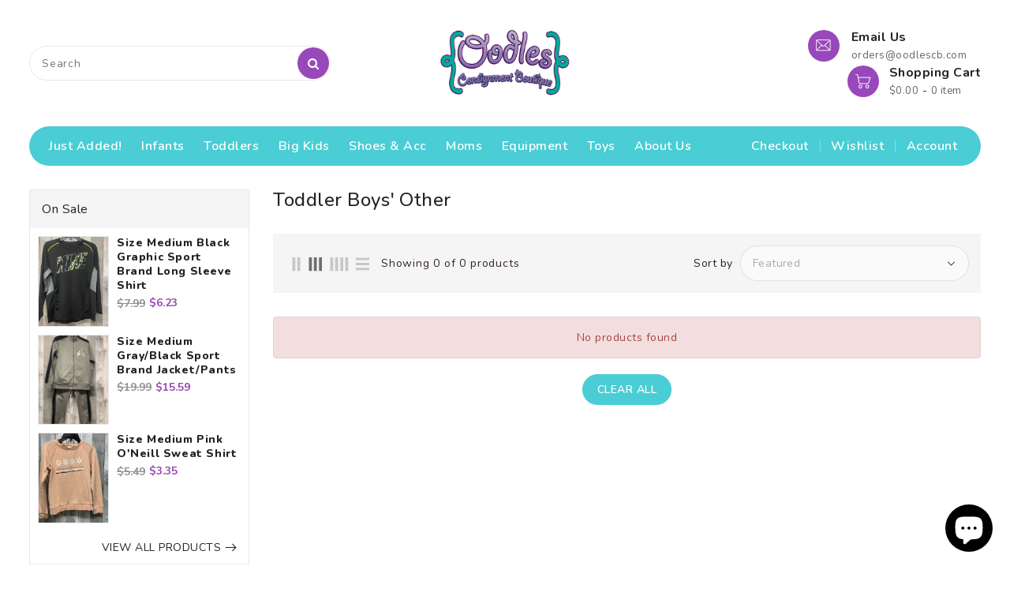

--- FILE ---
content_type: text/css
request_url: https://oodlescb.com/cdn/shop/t/9/assets/theme.css?v=128414924869210858841648153787
body_size: 10873
content:
.row{margin-left:-15px;margin-right:-15px}.page-width:after{content:"";display:table;clear:both}.page-width{max-width:1236px;margin:0 auto;padding-left:15px;padding-right:15px}@media (max-width:1199px){.page-width{max-width:940px}}@media (max-width:991px){.page-width{max-width:720px}}@media (max-width:767px){.page-width{max-width:576px}}@media (max-width:543px){.page-width{max-width:auto}}.section-header .sub-title{font-size:16px;letter-spacing:8px;font-weight:600;margin-bottom:12px;font-family:var(--font-body-family);color:var(--brand-secondary)}@media (max-width: 991px){.section-header .sub-title{letter-spacing:5px}}@media (max-width: 767px){.section-header .sub-title{letter-spacing:3px}}@media (max-width: 543px){.section-header .sub-title{font-size:14px;margin-bottom:8px}}.section-header>h2{font-family:var(--font-body-family);position:relative;font-size:40px;line-height:40px;margin-bottom:30px;font-weight:800;letter-spacing:0;color:#222;text-transform:unset;display:inline-block}@media (max-width: 991px){.section-header>h2{line-height:32px;font-size:32px}}@media (max-width: 543px){.section-header>h2{font-size:28px;line-height:30px;margin-bottom:20px}}.section-header>h2:after{background:var(--brand-third);position:absolute;content:"";left:auto;right:-10px;top:auto;bottom:7px;width:7px;height:7px;border-radius:100%}.card--product .spr-badge{text-align:center;position:absolute;left:0;right:0;bottom:10px}@media (max-width: 543px){.card--product .mobile-review .spr-badge{bottom:5px}}.card-information .card-information__wrapper{text-align:center}.card-information .card-information__text{padding-right:0;color:#222;text-decoration:none;font-weight:800;font-size:16px;line-height:18px;font-family:var(--font-body-family);text-transform:capitalize;margin:0}.card-information .price{justify-content:center}.price--on-sale .price-item--regular,.price--on-sale,.price__regular .price-item--regular{color:var(--brand-third);display:inline-block;vertical-align:middle;font-size:16px;font-weight:700;letter-spacing:0}.price--on-sale .price-item--regular{color:#909397}.price-item--sale,.price--on-sale .price-item--sale{padding-left:5px}.product-desc{display:none;color:#787878;letter-spacing:.5px;font-weight:400;line-height:24px}.product-flags .sale{position:absolute;top:10px;color:var(--sale-text-color);min-height:40px;min-width:40px;left:10px;border-radius:50%;background:var(--sale-bg-color);text-align:center;font-size:10px;font-weight:600;padding:0 4px;display:flex;align-items:center;justify-content:center;box-sizing:border-box;-webkit-transition:all .5s;-moz-transition:all .5s;-ms-transition:all .5s;-o-transition:all .5s;transition:all .5s}@media (max-width: 543px){.product-flags .sale{min-height:20px;border-radius:4px}}.outstock-overlay{position:absolute;background:var(--soldout-bg-color);text-align:center;padding:7px;width:auto;color:var(--soldout-text-color);display:block;font-size:9px;font-weight:600;border-radius:4px;top:10px;right:10px;line-height:8px;-webkit-transition:all .6s;-moz-transition:all .6s;-ms-transition:all .6s;-o-transition:all .6s;transition:all .6s}@media (max-width: 767px){.outstock-overlay{display:none}}@media (min-width: 768px){.outstock-overlay{opacity:1;-webkit-transform:translateX(0px);-moz-transform:translateX(0px);-ms-transform:translateX(0px);-o-transform:translateX(0px);transform:translate(0)}}.template-404 .card-wrapper:hover .outstock-overlay,.template-cart .card-wrapper:hover .outstock-overlay{opacity:1;-webkit-transform:translateX(0px);-moz-transform:translateX(0px);-ms-transform:translateX(0px);-o-transform:translateX(0px);transform:translate(0)}.spr-badge{line-height:1.2}.spr-badge .spr-starrating{margin:0}.spr-badge .spr-badge-caption{display:none}.spr-badge i{opacity:1!important;height:unset;width:unset;top:0;font-style:normal;margin:0 1px}.spr-badge i.spr-icon-star:before,.spr-badge i.spr-icon-star-half-alt:before{display:none}.spr-badge i.spr-icon:after{content:"\f005";font-family:FontAwesome;color:#ccc;font-size:14px;-webkit-transition:all .7s;-moz-transition:all .7s;-ms-transition:all .7s;-o-transition:all .7s;transition:all .7s}.spr-badge i.spr-icon-star-empty:before{display:none!important}.spr-badge i.spr-icon-star:after{content:"\f005";font-family:FontAwesome;color:#fec42d;font-size:14px;-webkit-transition:all .7s;-moz-transition:all .7s;-ms-transition:all .7s;-o-transition:all .7s;transition:all .7s}.spr-badge i.spr-icon-star-half-alt:after{content:"\f123";font-family:FontAwesome;color:#fec42d;font-size:14px;-webkit-transition:all .7s;-moz-transition:all .7s;-ms-transition:all .7s;-o-transition:all .7s;transition:all .7s}.thumbnail-buttons{position:absolute;left:auto;right:10px;top:10px}.thumbnail-buttons .btn-info{width:34px;height:34px;position:relative;box-sizing:border-box;background-color:var(--product-btn-bg-color);padding:0;display:block;cursor:pointer;border-radius:50%;margin-bottom:5px;-webkit-transition:all .3s;-moz-transition:all .3s;-ms-transition:all .3s;-o-transition:all .3s;transition:all .3s}.thumbnail-buttons .wishlist{-webkit-transition:all .6s;-moz-transition:all .6s;-ms-transition:all .6s;-o-transition:all .6s;transition:all .6s}.thumbnail-buttons .cart-btn{-webkit-transition:all .9s;-moz-transition:all .9s;-ms-transition:all .9s;-o-transition:all .9s;transition:all .9s}.thumbnail-buttons .btn-info.sold-out{cursor:not-allowed}.cart-btn.loading{background-color:var(--button-bg-hover-color);border:1px solid var(--button-bg-hover-color)}.cart-btn.loading svg,.cart-btn.loading span{opacity:0}.product-cart .btn{position:relative;padding:7px 16px}.product-cart{position:absolute;left:0;right:0;bottom:0;-webkit-transition:all .5s;-moz-transition:all .5s;-o-transition:all .5s;transition:all .5s}.card-wrapper .price{-webkit-transition:all .5s;-moz-transition:all .5s;-o-transition:all .5s;transition:all .5s}.card-wrapper .cart-btn.sold-out{cursor:not-allowed}@media (max-width: 767px){.product-cart{position:unset}}@media (min-width: 768px){.card-wrapper:hover .price{opacity:0}.product-cart{-moz-transform:translateY(100px);-webkit-transform:translateY(100px);-o-transform:translateY(100px);-ms-transform:translateY(100px);opacity:0}.card-wrapper:hover .product-cart{-moz-transform:translateY(-6px);-webkit-transform:translateY(-6px);-o-transform:translateY(-6px);-ms-transform:translateY(-6px);opacity:1}}@media (max-width: 543px){.product-cart .cart-btn.loading:before{top:-1px}}@media (max-width:375px){.product-cart .cart-btn.loading:before{top:0;width:28px;height:28px}.cart-btn.loading:before{width:30px;height:30px}}.product-cart .btn-info svg{display:none}.cart-btn.loading:before{position:absolute;content:"\f1ce";font-family:FontAwesome;color:var(--product-icon-hover-color);width:34px;height:34px;display:flex;border-radius:50%;font-weight:400;align-items:center;justify-content:center;top:0;left:0;right:0;margin:0 auto;text-align:center;-webkit-animation:fa-spin2s infinite linear;-moz-animation:fa-spin 2s infinite linear;-o-animation:fa-spin 2s infinite linear;animation:fa-spin 2s infinite linear}.thumbnail-buttons .wishlist .loader-btn{text-align:center;width:34px;height:34px;display:flex;border-radius:50%;align-items:center;font-size:11px;justify-content:center;background-color:var(--product-btn-bg-hover-color)}.thumbnail-buttons .wishlist .loader-btn i{color:var(--product-icon-hover-color)}@media (min-width: 768px){.thumbnail-buttons .btn-info{opacity:0;-webkit-transform:translateX(100px);-moz-transform:translateX(100px);-ms-transform:translateX(100px);-o-transform:translateX(100px);transform:translate(100px)}}.thumbnail-buttons .btn-info svg{fill:var(--product-icon-color);width:34px;height:34px}.thumbnail-buttons .btn-info span{display:none}.thumbnail-buttons .btn-info:hover{background-color:var(--product-btn-bg-hover-color)}.thumbnail-buttons .btn-info:hover svg{fill:var(--product-icon-hover-color)}@media (min-width: 768px){.card-wrapper:hover .thumbnail-buttons .btn-info{opacity:1;-webkit-transform:translateX(0px);-moz-transform:translateX(0px);-ms-transform:translateX(0px);-o-transform:translateX(0px);transform:translate(0)}.card-wrapper:hover .outstock-overlay{opacity:0;-webkit-transform:translateX(100px);-moz-transform:translateX(100px);-ms-transform:translateX(100px);-o-transform:translateX(100px);transform:translate(100px)}}@media (max-width: 543px){.card-information .card-information__text{font-size:12px}.price--on-sale .price-item--regular,.price--on-sale,.price__regular .price-item--regular{font-size:14px}.thumbnail-buttons .btn-info,.thumbnail-buttons .wishlist .loader-btn{width:30px;height:30px}.thumbnail-buttons .cart-btn.loading:before{width:30px;height:30px}.thumbnail-buttons .btn-info svg{width:30px;height:30px}}@media (max-width: 767px){.card-information .card-information__text{font-size:14px}}@media (max-width: 543px){.product-cart .btn{padding:6px 15px;font-size:13px}}@media (max-width: 375px){.product-cart .btn{font-size:11px;padding:6px 10px}}.grid__item .card-wrapper{overflow:hidden;border-radius:15px;border:1px solid #eee}.template-index .featured-product-section .grid__item .card-wrapper{border:none}.grid__item .card-information{margin:0;background:#fff;padding:15px;text-align:center;position:relative}#shopify-section-Ishi_sidebar .left-column .grid__item--Ishi_sidebar .card-information:before{display:none}.grid__item .card-information:before{position:absolute;content:"";width:90%;height:1px;top:0;left:0;right:0;background:#f6f7f8;margin:auto}@media (max-width: 543px){.grid__item .card-information{padding:10px 5px}}.sub-menu .grid__item .card-wrapper{border:0;border-radius:0}.sub-menu .grid__item .card-information{background:transparent;padding:10px 0 0}.grid__item--Ishi_megamenu .card__inner img,#shopify-section-Ishi_sidebar .left-column .grid__item--Ishi_sidebar .card__inner .media,.list__item .card__inner .media{border:1px solid #e9e9e9}@media (min-width: 544px){.product-recommendations .with-sidebar.product-width-4 .product-cart .cart-btn.loading:before,.with-sidebar.collectiongrid-layout-4 .product-cart .cart-btn.loading:before{top:-1px}}.product-recommendations .with-sidebar.product-width-4 .product-cart .btn,.with-sidebar.collectiongrid-layout-4 .product-cart .btn{padding:7px 16px;font-size:12px}#header .nav-header{background:var(--navbar-background-color);border-bottom:1px solid #eee}#header .nav-header .header-block .text{padding:8px 0;color:var(--navbar-text-color);font-size:14px;font-weight:400;line-height:24px;display:inline-block;vertical-align:middle}#header .header-top{position:relative;z-index:3}#header .header-top .site-header-inner{padding:35px 0}.template-index #header .header-top .site-header-inner{margin-bottom:25px}@media (min-width: 992px){#header .header-top>.site-header-inner>.page-width>.row{display:flex;align-items:center}}@media (max-width: 991px){#header .header-top{overflow:hidden;padding:6px 0;z-index:unset}}.desktop-user-info{text-align:right;padding:5px 15px;position:relative}@media (max-width: 991px){.desktop-user-info{text-align:center;padding:0;width:100%;background-color:var(--navbar-background-color)}}.desktop-user-info .user_info,.desktop-user-info .checkout,.desktop-user-info .wishlist,.desktop-user-info .contact{display:inline-block;vertical-align:middle;padding:9px 12px;position:relative;-webkit-transition:all .5s;-moz-transition:all .5s;-o-transition:all .5s;transition:all .5s}@media (max-width: 1199px){.desktop-user-info .user_info,.desktop-user-info .checkout,.desktop-user-info .wishlist,.desktop-user-info .contact{padding:8px}}@media (max-width: 991px){.desktop-user-info .user_info,.desktop-user-info .checkout,.desktop-user-info .wishlist,.desktop-user-info .contact{padding:6px 8px}}.desktop-user-info .user_info .userinfo-title,.desktop-user-info .checkout a,.desktop-user-info .wishlist a,.desktop-user-info .contact a{color:var(--menu-text-color);font-weight:600;font-size:16px;line-height:22px;letter-spacing:.5px;-webkit-transition:all .5s;-moz-transition:all .5s;-o-transition:all .5s;transition:all .5s}.desktop-user-info .user_info .userinfo-title:hover,.desktop-user-info .checkout a:hover,.desktop-user-info .wishlist a:hover,.desktop-user-info .contact a:hover{color:var(--menu-text-hover-color)}@media (max-width: 1199px){.desktop-user-info .user_info .userinfo-title,.desktop-user-info .checkout a,.desktop-user-info .wishlist a,.desktop-user-info .contact a{font-size:14px}}@media (max-width: 991px){.desktop-user-info .user_info .userinfo-title,.desktop-user-info .checkout a,.desktop-user-info .wishlist a,.desktop-user-info .contact a,.desktop-user-info .user_info .userinfo-title:hover,.desktop-user-info .checkout a:hover,.desktop-user-info .wishlist a:hover,.desktop-user-info .contact a:hover{color:var(--navbar-text-color)}}.desktop-user-info>div{position:relative}.desktop-user-info>div:after{content:"";position:absolute;right:-3px;top:12px;background:var(--menu-text-modify-color);width:1px;height:16px}@media (max-width: 991px){.desktop-user-info>div:after{top:9px;background:var(--navbar-text-color)}.desktop-user-info>div:nth-last-of-type(2):after{display:none}}.desktop-user-info>div:last-child:after{display:none}@media (min-width: 992px){.desktop-user-info>div:last-child{padding-right:0}}#header .header-logo-section{position:relative;text-align:center}#header .header-logo-section .header__logo{margin:0}#header .header-logo-section .header__logo a{display:inline-block}#header .header-logo-section .header__logo a.site-header__logo-link{color:var(--header-icon-color);font-weight:400;font-size:18px}#ishiheadercontactblock{cursor:pointer;padding:0;white-space:nowrap;margin-right:18px;display:inline-block;vertical-align:middle}@media (max-width: 1199px){#ishiheadercontactblock{display:none}}@media (max-width: 991px){#ishiheadercontactblock{display:inline-block;padding:0}}@media (max-width: 543px){#ishiheadercontactblock{display:none}}#ishiheadercontactblock:hover .call-img svg{fill:var(--button-text-color);stroke:var(--button-text-color)}#ishiheadercontactblock .call-img{width:40px;height:40px;background:var(--button-bg-hover-color);border-radius:50%;display:inline-block;vertical-align:middle;-webkit-transition:all .5s;-moz-transition:all .5s;-o-transition:all .5s;transition:all .5s}#ishiheadercontactblock:hover .call-img{background:var(--button-bg-color)}@media (min-width: 992px) and (max-width: 1299px){#ishiheadercontactblock .call-img{width:40px;height:40px}}#ishiheadercontactblock .call-img svg{width:inherit;height:inherit;fill:var(--button-text-hover-color);stroke:var(--button-text-hover-color);stroke-width:4px;-webkit-transition:all .5s;-moz-transition:all .5s;-o-transition:all .5s;transition:all .5s}#ishiheadercontactblock .call-text-title{display:inline-block;vertical-align:middle;text-align:left;padding-left:10px;color:#666}@media (max-width: 1199px){#ishiheadercontactblock .call-text-title{padding-left:4px}}#ishiheadercontactblock .call-text-title .main-title{display:block;position:relative;font-size:16px;color:#232323;font-weight:700;letter-spacing:.5px;-webkit-transition:all .5s;-moz-transition:all .5s;-o-transition:all .5s;transition:all .5s}@media (min-width: 992px) and (max-width: 1199px){#ishiheadercontactblock .call-text-title .main-title{font-size:12px}}#ishiheadercontactblock .call-text-title .call-num{font-size:13px;color:#666;margin-top:2px}@media (min-width: 992px) and (max-width: 1199px){#ishiheadercontactblock .call-text-title .call-num{font-size:12px}}#_desktop_search,#_mobile_search{cursor:pointer;position:relative;display:inline-block;vertical-align:middle}#_desktop_search .search-toggle,#_mobile_search .search-toggle{width:40px;height:40px;display:block;-webkit-transition:all .5s;-moz-transition:all .5s;-o-transition:all .5s;transition:all .5s;cursor:pointer}#_desktop_search .search-toggle svg,#_mobile_search .search-toggle svg{width:40px;height:40px;fill:var(--header-icon-color);-webkit-transition:all .5s;-moz-transition:all .5s;-o-transition:all .5s;transition:all .5s}@media (max-width: 991px){#_desktop_search .search-toggle svg,#_mobile_search .search-toggle svg{fill:#232323}}@media (min-width: 992px){#_desktop_search .search-toggle:hover svg,#_mobile_search .search-toggle:hover svg{fill:var(--header-icon-hover-color)}#_desktop_search .search-toggle,#_mobile_search .search-toggle{display:none}#_desktop_search .search-info,#_mobile_search .search-info{display:block;visibility:visible;opacity:1;transform:scale(1)}}@media (max-width: 991px){#_desktop_search .search-info,#_mobile_search .search-info{left:0;right:auto;position:absolute;top:40px;z-index:99}}#_desktop_search .search-info form,#_mobile_search .search-info form{width:100%;max-width:400px}#_desktop_search .search-info form .search-tag,#_mobile_search .search-info form .search-tag{background:var(--button-bg-color);color:var(--button-text-color);font-size:12px;height:40px;padding:10px 15px;position:absolute;left:0;top:0;line-height:18px;z-index:3;display:inline-block;vertical-align:middle;letter-spacing:.5px}#_desktop_search .search-info .search__input,#_mobile_search .search-info .search__input{min-width:280px;width:100%;border:1px solid #e7e7e7;border-radius:30px;height:44px;padding:5px 45px 5px 15px;margin:0;background:#fff;text-transform:capitalize;font-size:14px;font-weight:400;letter-spacing:.8px;color:#777}.search-header .search-results{top:auto!important;width:100%}@media (max-width: 375px){#_desktop_search .search-info .search__input,#_mobile_search .search-info .search__input{min-width:240px}}#_desktop_search .search-info .search__input:hover+.btn--link,#_mobile_search .search-info .search__input:hover+.btn--link{opacity:1}#_desktop_search .search-info .search__input::-moz-placeholder,#_mobile_search .search-info .search__input::-moz-placeholder{color:#777;opacity:1}#_desktop_search .search-info .search__input::-webkit-input-placeholder,#_mobile_search .search-info .search__input::-webkit-input-placeholder{color:#777;opacity:1}#_desktop_search .search-info .search__input:focus,#_mobile_search .search-info .search__input:focus{background:#fff}#_desktop_search .search-info .search-header__submit,#_mobile_search .search-info .search-header__submit{position:absolute;right:2px;top:2px;border:none;height:40px;width:40px;font-size:15px;font-weight:400;line-height:35px;text-align:center;padding:0;cursor:pointer;outline:none;z-index:11;-ms-transition:all .5s;-webkit-transition:all .5s;-moz-transition:all .5s;-o-transition:all .5s;transition:all .5s;border-radius:50%;background:var(--button-bg-hover-color);color:var(--button-text-hover-color)}#_desktop_search .search-info .search-header__submit:place-holder,#_mobile_search .search-info .search-header__submit:place-holder{opacity:1}#_desktop_search .search-info .search-header__submit.btn--link:hover,#_mobile_search .search-info .search-header__submit.btn--link:hover,#_desktop_search .search-info .search-header__submit.btn--link:focus,#_mobile_search .search-info .search-header__submit.btn--link:focus{opacity:1}#_desktop_search .search-info .search-header__submit .icon__fallback-text,#_mobile_search .search-info .search-header__submit .icon__fallback-text{display:none;color:#fff;position:unset!important;height:35px;width:auto;line-height:32px;font-size:16px;-webkit-transition:all .5s;-moz-transition:all .5s;-o-transition:all .5s;transition:all .5s}@media (max-width: 543px){#_desktop_search .search-info .search-header__submit .icon__fallback-text,#_mobile_search .search-info .search-header__submit .icon__fallback-text{font-size:14px}}#_desktop_search .search-info .search-header__submit .search-logo,#_mobile_search .search-info .search-header__submit .search-logo{display:block}#_desktop_search .search-info .search-header__submit .search-logo i,#_mobile_search .search-info .search-header__submit .search-logo i{color:#222}#_desktop_search .search-info .search-header__submit .search-logo:hover i,#_mobile_search .search-info .search-header__submit .search-logo:hover i{color:var(--brand-secondary)}#_desktop_search .search-info .search-results li a img,#_mobile_search .search-info .search-results li a img{border:1px solid #e9e9e9}#_desktop_search .search-info .search-results li a .price,#_mobile_search .search-info .search-results li a .price{padding-top:0}#_desktop_user_info,#_mobile_user_info{cursor:pointer;position:relative;display:inline-block;-webkit-transition:all .5s;-moz-transition:all .5s;-o-transition:all .5s;transition:all .5s}#_desktop_user_info #user-notification,#_mobile_user_info #user-notification{background-color:#fff;border:1px solid #e9e9e9;padding:20px;position:absolute;right:0;left:auto;text-align:left;width:350px;z-index:9;overflow:hidden}@media (max-width: 543px){#_desktop_user_info #user-notification,#_mobile_user_info #user-notification{width:300px}}@media (max-width: 480px){#_desktop_user_info #user-notification,#_mobile_user_info #user-notification{width:280px}}@media (max-width: 375px){#_desktop_user_info #user-notification,#_mobile_user_info #user-notification{width:260px}}.toggle-dropdown{right:0;visibility:hidden;opacity:0;transform:scale(0);transition:opacity .25s ease-in-out,transform .25s ease-in-out,visibility .25s ease-in-out;will-change:transform}.toggle-dropdown.active{visibility:visible;opacity:1;transition:opacity .4s cubic-bezier(0,1,.4,1),transform .4s cubic-bezier(.18,1.25,.4,1),visibility .4s linear;transform:scale(1)}.ishi-panel-data{visibility:hidden;transition:transform .5s cubic-bezier(.23,1,.32,1),visibility .5s cubic-bezier(.23,1,.32,1);width:100%;position:absolute;top:0;left:0;background:#fff}.ishi-panel-data-slide{top:0;left:0;transform:translate(100%)}.ishi-panel-data-default{transform:translate(-100%)}.ishi-panel-data.active{transform:translate(0);visibility:visible;position:unset}#_desktop_user_info #user-notification .customer.login,#_mobile_user_info #user-notification .customer.login{max-width:100%;padding:0;box-shadow:none;margin-bottom:0}#_desktop_user_info #user-notification .customer.login h2,#_mobile_user_info #user-notification .customer.login h2{margin-top:0}#_desktop_user_info #user-notification .customer.login .forgot,#_mobile_user_info #user-notification .customer.login .forgot{float:right;display:block;margin-bottom:15px;font-size:13px}#_desktop_user_info #user-notification .customer.login p,#_mobile_user_info #user-notification .customer.login p{margin-bottom:0;color:#232323}#_desktop_user_info #user-notification .customer.login form,#_mobile_user_info #user-notification .customer.login form{margin-top:20px}#_desktop_user_info #user-notification .customer.login .btn,#_mobile_user_info #user-notification .customer.login .btn{display:block;float:none;width:100%;font-size:16px;font-weight:400;line-height:20px;margin-bottom:15px;margin-top:0}#_desktop_user_info #user-notification .customer.login #create_customer .btn,#_mobile_user_info #user-notification .customer.login #create_customer .btn{margin-top:20px}#_desktop_user_info #user-notification .customer.login button,#_mobile_user_info #user-notification .customer.login button{margin:15px 0 0;display:block;width:100%}#_desktop_user_info #user-notification .customer.login .field input,#_mobile_user_info #user-notification .customer.login .field input{padding:10px;height:4rem}#_desktop_user_info #user-notification .customer.login .field input:-webkit-autofill,#_mobile_user_info #user-notification .customer.login .field input:-webkit-autofill,#_desktop_user_info #user-notification .customer.login .field input:focus,#_mobile_user_info #user-notification .customer.login .field input:focus,#_desktop_user_info #user-notification .customer.login .field input:not(:placeholder-shown),#_mobile_user_info #user-notification .customer.login .field input:not(:placeholder-shown){padding:1.7rem 1.5rem .8rem}#_desktop_user_info #user-notification .customer.login .field label,#_mobile_user_info #user-notification .customer.login .field label{top:1rem}#_desktop_user_info #user-notification .customer.login .field input:-webkit-autofill~label,#_mobile_user_info #user-notification .customer.login .field input:-webkit-autofill~label,#_desktop_user_info #user-notification .customer.login .field input:focus~label,#_mobile_user_info #user-notification .customer.login .field input:focus~label,#_desktop_user_info #user-notification .customer.login .field input:not(:placeholder-shown)~label,#_mobile_user_info #user-notification .customer.login .field input:not(:placeholder-shown)~label{top:.2rem}#_desktop_user_info #user-notification .customer.login .field,#_mobile_user_info #user-notification .customer.login .field{margin:1.5rem 0 0}#_desktop_user_info .userinfo-title,#_mobile_user_info .userinfo-title{cursor:pointer;display:block}@media (min-width: 992px){#_desktop_user_info .userinfo-title .userinfo-toggle,#_mobile_user_info .userinfo-title .userinfo-toggle{display:inline-block}}@media (max-width: 991px){#_desktop_user_info .userinfo-title .userinfo-toggle,#_mobile_user_info .userinfo-title .userinfo-toggle{display:inline-block;vertical-align:middle}}#_desktop_user_info .userinfo-title .userinfo-toggle svg,#_mobile_user_info .userinfo-title .userinfo-toggle svg{fill:var(--header-icon-color);display:inline-block;vertical-align:middle;width:40px;height:40px;-webkit-transition:all .5s;-moz-transition:all .5s;-o-transition:all .5s;transition:all .5s}@media (min-width: 992px){#_desktop_user_info:hover .userinfo-title .userinfo-toggle svg,#_mobile_user_info:hover .userinfo-title .userinfo-toggle svg{fill:var(--header-icon-hover-color)}}@media (max-width: 991px){#_desktop_user_info .userinfo-title .userinfo-toggle svg,#_mobile_user_info .userinfo-title .userinfo-toggle svg{fill:#232323}}#_desktop_cart,#_mobile_cart{position:relative;display:inline-block;vertical-align:middle;cursor:pointer}.cart-logo{display:none}#_desktop_cart .cart-display .cart-logo,#_mobile_cart .cart-display .cart-logo{width:40px;height:40px;background:var(--button-bg-hover-color);border-radius:50%;display:inline-block;vertical-align:middle;-webkit-transition:all .5s;-moz-transition:all .5s;-o-transition:all .5s;transition:all .5s}@media (min-width: 992px){#_desktop_cart:hover .cart-display .cart-logo{background:var(--button-bg-color)}}@media (max-width: 991px){#_desktop_cart .cart-display .cart-logo,#_mobile_cart .cart-display .cart-logo{background:transparent}}#_desktop_cart .cart-display .cart-logo svg,#_mobile_cart .cart-display .cart-logo svg{width:inherit;height:inherit;display:inline-block;vertical-align:middle;fill:var(--button-text-hover-color);-webkit-transition:all .5s;-moz-transition:all .5s;-o-transition:all .5s;transition:all .5s}@media (min-width: 992px){#_desktop_cart .cart-display .cart-logo svg,#_mobile_cart .cart-display .cart-logo svg{stroke:var(--button-text-hover-color);stroke-width:4px}}@media (max-width: 991px){#_desktop_cart .cart-display .cart-logo svg,#_mobile_cart .cart-display .cart-logo svg{fill:#232323}}#_desktop_cart .cart-display .cart-count-bubble:empty,#_mobile_cart .cart-display .cart-count-bubble:empty{display:none}#_desktop_cart .cart-display .cart-count-bubble,#_mobile_cart .cart-display .cart-count-bubble{background-color:var(--button-bg-color);border-radius:50%;color:var(--button-text-color);font-size:11px;font-weight:400;height:15px;left:auto;position:absolute;right:3px;text-align:center;top:2px;bottom:auto;display:flex;justify-content:center;align-items:center;width:15px;line-height:15px;-webkit-transition:all .5s;-moz-transition:all .5s;-o-transition:all .5s;transition:all .5s;display:none}@media (max-width: 991px){#_desktop_cart .cart-display .cart-count-bubble,#_mobile_cart .cart-display .cart-count-bubble{border-radius:50%;top:4px;right:6px;width:14px;line-height:14px;height:14px;display:block}}#_desktop_cart .cart-display .cart-price-content,#_mobile_cart .cart-display .cart-price-content{display:inline-block;vertical-align:middle;text-align:left;padding-left:8px;position:relative}#_desktop_cart .cart-display .cart-price-content span,#_mobile_cart .cart-display .cart-price-content span{text-align:left;color:#666;display:inline-block;font-size:13px;margin-top:2px}#_desktop_cart .cart-display .cart-price-content .title,#_mobile_cart .cart-display .cart-price-content .title{display:block;position:relative;font-size:16px;color:#232323;font-weight:700;margin:0;-webkit-transition:all .5s;-moz-transition:all .5s;-o-transition:all .5s;transition:all .5s}@media (min-width: 992px){#_desktop_cart .cart-display:hover .cart-logo svg,#_mobile_cart .cart-display:hover .cart-logo svg{fill:var(--button-text-color)}}.header-right{text-align:right}.fixed-header{position:fixed!important;border:none!important;margin:0!important;top:0;left:0;width:100%;max-width:100%;z-index:99;right:0;box-shadow:0 0 4px 2px #0000001a;animation:slide-down .7s;-moz-animation:slide-down .7s;-webkit-animation:slide-down .7s;-o-animation:slide-down .7s;overflow:visible}@keyframes slide-down{0%{transform:translateY(-100%);-webkit-transform:translateY(-100%);-ms-transform:translateY(-100%);-o-transform:translateY(-100%);-moz-transform:translateY(-100%)}to{transform:translateY(0);-webkit-transform:translateY(0);-ms-transform:translateY(0);-o-transform:translateY(0);-moz-transform:translateY(0)}}.navfullwidth.fixed-header{background:var(--menu-bg-color)}.template-index .nav-height{margin:-25px 0;min-height:auto}.nav-height{min-height:50px;margin-bottom:0;z-index:2}.navfullwidth .navfull-bg{background-color:var(--menu-bg-color);border-radius:30px;width:100%;float:left;display:flex;align-items:center;justify-content:space-between;padding:0 15px}#_desktop_top_menu{text-align:left}#_desktop_top_menu #top-menu .sub-menu{position:absolute;top:70%;left:15px;background:#fff;border:none;width:auto;z-index:18;overflow:hidden;padding:15px;border-radius:0;visibility:hidden;text-align:center;-webkit-transition:all .5s;-moz-transition:all .5s;-o-transition:all .5s;transition:all .5s;opacity:0;box-shadow:0 0 0 1px #0000001a;transform:translateY(60px);-webkit-transform:translateY(60px);-ms-transform:translateY(60px);-o-transform:translateY(60px);-moz-transform:translateY(60px)}#_desktop_top_menu #top-menu>li:hover:hover .sub-menu{top:100%;opacity:1;transform:translateY(0);visibility:visible}#top-menu h3{position:relative;margin:0;letter-spacing:.5px;font-size:18px;font-weight:700}@media (max-width: 991px){#top-menu h3{font-size:15px;font-weight:400}}#top-menu>li{display:inline-block;vertical-align:middle;position:relative}#top-menu>li:last-child .dropdown-item:after{display:none}@media (max-width: 991px){#top-menu>li{display:block;padding:15px 0;border-bottom:1px solid #eee}#top-menu>li:last-child{border-bottom:none}}#top-menu>li .dropdown-item{white-space:normal}#top-menu>li>a{display:block;padding:15px 10px;position:relative}@media (max-width: 991px){#top-menu>li>a{display:inline-block;vertical-align:middle;padding:15px 20px}}@media (min-width: 992px) and (max-width: 1199px){#top-menu>li>a{padding:15px 8px}}#top-menu>li>a .title{color:var(--menu-text-color);font-weight:600;font-size:16px;line-height:20px;font-family:var(--font-heading-family);-webkit-transition:all .5s;-moz-transition:all .5s;-o-transition:all .5s;transition:all .5s}@media (min-width: 992px) and (max-width: 1199px){#top-menu>li>a .title{font-size:14px}}@media (max-width: 991px){#top-menu>li>a .title{float:left;color:#232323;line-height:20px;font-weight:400;font-size:16px;font-family:var(--font-body-family)}}#top-menu>li>a i{display:none}#top-menu>li>a span{background:red none repeat scroll 0 0;border-radius:2px;font-family:var(--font-body-family);font-size:8px;font-weight:600;padding:2px 4px;position:absolute;top:4px;letter-spacing:.5px;color:#fff;line-height:8px;right:1px;z-index:0}@media (max-width: 1199px){#top-menu>li>a span{right:-7px;top:3px}}@media (max-width: 991px){#top-menu>li>a span{display:none}}@media (max-width: 991px){#top-menu>li>a span{padding:0 3px;top:0;float:right;left:auto;right:0;position:relative;margin:0 6px}}#top-menu>li>a span.new{background:#666 none repeat scroll 0 0}@media (min-width: 992px){#top-menu>li>a span.new:before{border-top:5px solid #666}}#top-menu>li>a span.sale{background:#7fbc1e none repeat scroll 0 0}@media (min-width: 992px){#top-menu>li>a span.sale:before{border-top:5px solid #7fbc1e}}@media (min-width: 992px){#top-menu>li>a span:before{content:"";position:absolute;bottom:-4px;left:0;width:0;height:0;border:0 solid transparent;border-top-width:0px;border-right-width:0px;border-top-style:solid;border-top-color:transparent;border-left-width:0px;border-right-width:6px;border-top:5px solid #f00;-moz-transform:scale(.9999)}}@media (min-width: 992px){#top-menu>li>a:hover .title{color:var(--menu-text-hover-color)}}.top-menu.mainmenu-dropdown{display:block;position:relative;overflow:hidden}.top-menu.mainmenu-dropdown .sub-category{text-align:left;width:200px;float:left;margin-bottom:0}@media (max-width: 991px){.top-menu.mainmenu-dropdown .sub-category{padding:10px 0}}.top-menu.mainmenu-dropdown .sub-category>a{padding-bottom:4px;margin-bottom:17px;position:relative}.top-menu.mainmenu-dropdown .sub-category>a:before{border-top:1px solid #ddd;bottom:-7px;content:"";position:absolute;left:0;width:50%}@media (max-width: 991px){.top-menu.mainmenu-dropdown .sub-category>a:before{display:none}}.top-menu.mainmenu-dropdown .sub-category>a .inner-title{color:#232323}.top-menu.mainmenu-dropdown .sub-category>a h3{color:var(--brand-secondary);display:block;text-transform:capitalize;font-weight:400;font-size:14px}@media (min-width: 992px){.top-menu.mainmenu-dropdown .sub-category>a h3{font-size:15px}}.top-menu.mainmenu-dropdown .sub-category ul .category:last-child a{padding-bottom:0}.top-menu.mainmenu-dropdown li a{font-family:var(--font-body-family);padding-bottom:8px;font-size:14px;display:block;color:#666;font-weight:600}@media (max-width: 991px){.top-menu.mainmenu-dropdown li a{color:#232323}}@media (min-width: 992px){.top-menu.mainmenu-dropdown li a:hover{color:#232323}}.top-menu .collapse{display:inherit}.top-menu .popover{max-width:inherit}.sub-menu .img-container{clear:both;margin-top:20px}@media (max-width: 991px){.sub-menu .img-container{display:none}}.grid__item--Ishi_megamenu .card-wrapper{width:140px}.grid__item--Ishi_megamenu .card-wrapper .card--product a{padding:0}.grid__item--Ishi_megamenu .card-information .card-information__wrapper{text-align:left}.grid__item--Ishi_megamenu .card-information .price{justify-content:inherit;margin-top:2px}.grid__item--Ishi_megamenu .card-information .card-information__text a{padding:0;color:#202020;font-size:16px;font-weight:700}.grid__item--Ishi_megamenu .card-wrapper:hover .price{opacity:1}#mobile_top_menu_wrapper{position:fixed;top:0;left:0;width:300px;bottom:0;background:#fff;z-index:9999;overflow-y:auto;overflow-x:auto}#mobile_top_menu_wrapper #top_menu_closer{cursor:pointer;padding:15px 15px 10px;text-align:right}#mobile_top_menu_wrapper #top_menu_closer svg{width:18px;height:18px;color:#232323}#mobile_top_menu_wrapper #_mobile_top_menu{padding:0 15px}#mobile_top_menu_wrapper #top-menu{margin-bottom:0;text-align:left;display:block;padding:0}#mobile_top_menu_wrapper .top-menu .collapse-icons[aria-expanded=true] .add{display:none}#mobile_top_menu_wrapper .top-menu .collapse-icons[aria-expanded=true] .remove{display:block}#mobile_top_menu_wrapper .top-menu .collapse-icons .remove{display:none}#mobile_top_menu_wrapper .top-menu .navbar-toggler{display:inline-block;padding:0;position:absolute;right:0;cursor:pointer;color:#333}#mobile_top_menu_wrapper .top-menu .navbar-toggler i{font-size:24px}#mobile_top_menu_wrapper .top-menu a{padding:0;margin:0}#mobile_top_menu_wrapper .top-menu .collapse{display:none}#mobile_top_menu_wrapper .top-menu .collapse.in{display:block}#mobile_top_menu_wrapper .top-menu .sub-menu{box-shadow:none;z-index:inherit;position:static;overflow:hidden;margin-left:0;width:100%;min-width:100%;border:none}#mobile_top_menu_wrapper .top-menu .sub-menu.collapse{display:none}#mobile_top_menu_wrapper .top-menu .sub-menu.collapse.in{display:block}#mobile_top_menu_wrapper .top-menu .sub-menu ul{margin:0;padding:0}#mobile_top_menu_wrapper .top-menu .sub-menu ul>li{float:none;margin:0}#mobile_top_menu_wrapper .top-menu .sub-menu ul>li a{text-transform:none}#mobile_top_menu_wrapper .top-menu .sub-menu ul{padding:10px 0 0 15px}#mobile_top_menu_wrapper .top-menu .sub-menu .mainmenu-dropdown li a{display:inline-block}#mobile_top_menu_wrapper .top-menu .sub-menu .mainmenu-dropdown .sub-category .top-menu .category{padding:10px 0 5px}#mobile_top_menu_wrapper .top-menu .sub-menu .mainmenu-dropdown .sub-category .top-menu .category a{font-size:14px}#mobile_top_menu_wrapper .top-menu .popover{border-radius:0}.mobile-menu-overlay{background-color:#00000080;height:100%;left:0;opacity:0;position:fixed;top:0;transition:opacity .2s,visibility 0ms .2s;visibility:hidden;width:100%;z-index:9998;-webkit-transition:all .5s;-moz-transition:all .5s;-o-transition:all .5s;transition:all .5s}.mobile-menu-overlay.active{opacity:1;visibility:visible}.mobile-navmenu{min-height:60px}@media (max-width: 991px){.mobile-width{background-color:#fff;padding:10px 0;border-bottom:1px solid #e9e9e9}}@media (max-width: 991px){.template-index .mobile-width{border:none}}.mobile-width .mobile-width-left{width:30%;padding:0 5px;display:flex;align-items:center}.mobile-width .mobile-width-left #menu-icon{cursor:pointer}.mobile-width .mobile-width-left #menu-icon svg{width:40px;height:40px;display:inline-block;vertical-align:middle;fill:#232323}.mobile-width #_mobile_logo{width:40%;margin:0 auto;text-align:center;padding:0 5px}.mobile-width .mobile-width-right{width:30%;padding:0 5px;display:flex;align-items:center;justify-content:flex-end}.mobile-width .page-width>.row{display:flex;align-items:center}.footer.footerimage{background-position:center;background-repeat:no-repeat;background-size:cover}.footer.footer-color{background-color:var(--footer-bg-color);border-top:1px solid #eee}@media screen and (max-width: 991px){.footer .grid{display:block;margin-left:0}.footer-block.grid__item{padding:0;margin:0 0 .5rem;width:100%;overflow:hidden}.footer-block.grid__item:first-child{margin-top:0}}.footer__content-top{padding-bottom:3rem;padding-top:4rem;display:block}@media screen and (min-width: 992px){.footer__content-top{padding-top:7rem;padding-bottom:7rem}.footer__content-top .grid{margin-left:-3rem;row-gap:5rem;margin-bottom:0}.footer__content-top .grid__item{padding-left:3rem}}.footer-block:empty{display:none}.footer-block--newsletter{margin-bottom:25px}@media screen and (min-width: 992px){.footer-block{display:block;margin-top:0}.footer-block--newsletter{margin-bottom:0}}@media screen and (max-width: 991px){.footer-block--newsletter,.store-infomation{text-align:center}}.footer .newsletter-form.newsletter-form{max-width:100%;position:relative}.newsletter-form.newsletter-form .field input{background:#fff;padding-right:130px}@media (max-width: 767px){.newsletter-form.newsletter-form .field input{padding-right:70px}}.newsletter-form.newsletter-form .newsletter-form__button{height:45px;position:absolute;right:0;margin:0;top:0}.footer-block__heading{margin-bottom:1rem;margin-top:0;font-size:1.8rem;font-weight:700;color:var(--footer-heading-color)}@media screen and (min-width: 992px){.footer-block__heading{font-size:1.8rem;display:block;margin-bottom:2rem}}@media screen and (max-width: 991px){.footer-block__heading{float:left}}.footer-title{overflow:hidden;width:100%}.navbar-toggler{float:right;margin:4px;display:flex}.footer .navbar-toggler svg{color:var(--footer-heading-color)}.footer__list-social:empty,.footer-block--newsletter:empty{display:none}.footer__list-social .list-social__item--placeholder:not(:only-child){display:none}.footer-block__details-content .list-menu__item--link,.copyright__content a{color:var(--footer-text-color);font-weight:600}.footer-block__details-content .list-menu__item--link:hover,.copyright__content a:hover{color:var(--footer-text-hover-color)}.footer-block__details-content.list-unstyled li{line-height:26px;margin-bottom:10px}@media screen and (min-width: 992px){.footer-block__details-content .list-menu__item--link{display:inline-block;font-size:1.5rem}.footer-block__details-content.list-unstyled{margin-top:-7px}.footer-block__details-content>:first-child .list-menu__item--link{padding-top:0;margin-top:0}}.footer-block__details-content .placeholder-svg{max-width:20rem}.footer-bottom{background:var(--footer-bottom-bg-color);border-top:1px solid #e9e9e9;padding:10px 0}.footer__content-bottom-wrapper{display:flex;width:100%}.copyright__content a{color:currentColor;text-decoration:none}.list-payment{display:flex;flex-wrap:wrap;justify-content:center;margin:0;padding-left:0}@media screen and (min-width: 992px){.list-payment{justify-content:flex-end;padding-top:0}}.list-payment__item{align-items:center;display:flex;padding:0;margin:0 2px}@media (min-width: 992px){.footer-bottom .page-width .row{display:flex;align-items:center}}.footer-bottom .footer-left{text-align:left}.footer-bottom .footer-left.center{text-align:center}@media (max-width: 991px){.footer-bottom .footer-left{text-align:center}}.footer-left .footer__copyright{padding:4px 0;font-size:15px;color:var(--footer-bottom-text-color)}@media (max-width: 991px){.footer-bottom .footer-left .footer__copyright{padding:7px 0}}.footer-bottom .footer-right{text-align:right}.footer-bottom .footer-right.center .list-payment{justify-content:center}@media (max-width: 991px){.footer-bottom .footer-right{text-align:center}}.footer-bottom .footer-right .payment-icons{cursor:default}@media (max-width: 991px){.footer-bottom .footer-right .payment-icons{overflow:hidden;padding:4px 0}}.footer-bottom .footer-right .payment-icons .list-payment__item svg{width:38px;height:24px}.footer-bottom .footer-right .payment-icons .list-payment__item .logo-bar__image{width:38px;height:24px;padding:0;margin:2px;box-shadow:0 0 4px 1px #0000001a}.footer-bottom .footer-right .payment-icons .list-payment__item img{cursor:pointer;transition:all .25s;max-width:100%}.footer .store-infomation img{margin-bottom:20px}.footer .store-infomation .store-desc,.footer .store-infomation .store-desc p{color:var(--footer-text-color);clear:both;font-size:15px;font-weight:600}.footer .contact-info{text-align:left;position:relative}.footer .contact-info .contact-info-inner ul .icon{height:50px;width:50px;border-radius:50%;line-height:45px;font-size:24px;text-align:center;vertical-align:middle;display:inline-block;background:var(--button-bg-hover-color);transition:all .4s ease 0s;-webkit-transition:all .4s ease 0s;-moz-transition:all .4s ease 0s;-o-transition:all .4s ease 0s}.footer .contact-info .contact-info-inner ul .icon svg{fill:var(--button-text-hover-color)}@media (max-width: 991px){.footer .store-infomation{margin-bottom:20px}.footer .store-infomation .footer-block__heading{float:unset}}.footer .contact-info .contact-info-inner ul .content{display:inline-block;vertical-align:middle;overflow:hidden;text-align:left;padding-left:10px;width:80%}@media (max-width: 1199px){.footer .contact-info .contact-info-inner ul .content{width:75%}}@media (max-width: 991px){.footer .contact-info .contact-info-inner ul .content{display:inline-block;text-align:left;width:unset;vertical-align:middle;padding:0 0 0 10px}}.footer .contact-info .contact-info-inner ul .content .title{font-size:16px;font-weight:700;letter-spacing:.1px;line-height:20px;color:var(--footer-heading-color);margin-bottom:5px}@media screen and (min-width: 992px) and (max-width: 1199px){.footer .contact-info .contact-info-inner ul .content .title{font-size:16px}}.footer .contact-info .contact-info-inner ul .content a,.footer .contact-info .contact-info-inner ul .content p{font-size:15px;font-weight:600;color:var(--footer-text-color);margin-bottom:0}.footer .contact-info .contact-info-inner ul .site-footer__linklist-item{margin-bottom:20px;text-align:left;transition:all .4s ease 0s;-webkit-transition:all .4s ease 0s;-moz-transition:all .4s ease 0s;-o-transition:all .4s ease 0s}@media (max-width: 991px){.footer .contact-info .contact-info-inner ul .site-footer__linklist-item{width:100%;text-align:left}.footer .contact-info .contact-info-inner ul .content .title{font-size:16px;margin-bottom:3px}}@media (min-width: 992px){.footer .contact-info .contact-info-inner ul .site-footer__linklist-item:last-child{margin-bottom:0}}.footer .list-menu__item{position:relative;-webkit-transition:all .2s;-moz-transition:all .2s;-o-transition:all .2s;transition:all .2s}.footer .list-menu__item:after{content:"";position:absolute;left:0;top:40%;width:5px;height:5px;opacity:0;background-color:var(--footer-text-hover-color);border-radius:50%;transition:all .4s ease 0s;-webkit-transition:all .4s ease 0s;-moz-transition:all .4s ease 0s;-o-transition:all .4s ease 0s}.footer .list-menu__item:hover{padding-left:10px}.footer .list-menu__item:hover:after{opacity:1}.footer .block-width-100 .store-infomation .store-desc p{width:50%;margin:0 auto}.footer-social{margin-top:20px}.footer-social ul li a{padding:0;border-radius:50%;height:40px;text-align:center;width:40px;margin:0 7px 5px 0;display:flex;align-items:center;justify-content:center;transition:all .4s ease 0s;-webkit-transition:all .4s ease 0s;-moz-transition:all .4s ease 0s;-o-transition:all .4s ease 0s}.footer-social ul li a i,.footer-social ul li a svg{font-size:16px;transition:all .4s ease 0s;-webkit-transition:all .4s ease 0s;-moz-transition:all .4s ease 0s;-o-transition:all .4s ease 0s}.vertical-follows .footer-social{margin:0}.vertical-follows .footer-social ul li{display:block;margin-bottom:10px}.vertical-follows .footer-social ul li:last-child{margin-bottom:0}.vertical-follows .footer-social ul li a{justify-content:left;width:auto;height:auto;border-radius:unset;background:transparent;margin:0;text-align:left}.vertical-follows .footer-social ul li a i,.vertical-follows .footer-social ul li a svg{color:var(--footer-text-color);width:16px;margin-right:10px}.vertical-follows .footer-social ul li a span{color:var(--footer-text-color);display:block}.vertical-follows .footer-social ul li:hover a i,.vertical-follows .footer-social ul li:hover a svg,.vertical-follows .footer-social ul li:hover a span{color:var(--footer-text-hover-color)}.footer a:hover{color:var(--footer-text-hover-color)}.ishislider{position:relative;z-index:0}.ishislider .ishislideshow-carousel .owl-nav{margin-bottom:0;margin-top:0}@media (max-width: 767px){.ishislider .ishislideshow-carousel .owl-nav{display:none}}.ishislider .ishislideshow-carousel .owl-nav .owl-prev,.ishislider .ishislideshow-carousel .owl-nav .owl-next{position:absolute;padding:0;top:46%;box-shadow:none;margin:4px;right:auto;border:0;display:inline-block;height:44px;width:44px;background-color:var(--button-bg-color)!important;opacity:0;filter:alpha(opacity=0);-webkit-transition:all .5s;-moz-transition:all .5s;-o-transition:all .5s;transition:all .5s;color:var(--button-text-color)}@media (max-width: 991px){.ishislider .ishislideshow-carousel .owl-nav .owl-prev,.ishislider .ishislideshow-carousel .owl-nav .owl-next{top:40%}}.ishislider .ishislideshow-carousel .owl-nav .owl-prev:hover,.ishislider .ishislideshow-carousel .owl-nav .owl-next:hover{background-color:var(--button-bg-hover-color)!important;box-shadow:0 0 10px 5px #ffffff1a}.ishislider .ishislideshow-carousel .owl-nav .owl-prev i,.ishislider .ishislideshow-carousel .owl-nav .owl-next i{line-height:40px;color:var(--button-text-color)!important;height:44px;width:44px;font-size:32px;border:none}.ishislider .ishislideshow-carousel .owl-nav .owl-prev i{margin-left:-2px}.ishislider .ishislideshow-carousel .owl-nav .owl-next i{margin-left:2px}.ishislider .ishislideshow-carousel .owl-nav .owl-prev:hover i,.ishislider .ishislideshow-carousel .owl-nav .owl-next:hover i{color:var(--button-text-hover-color)!important}.ishislider .ishislideshow-carousel .owl-nav .owl-next{right:60px;left:auto}.ishislider .ishislideshow-carousel .owl-nav .owl-prev{left:60px;right:auto}.ishislider .ishislideshow-carousel .owl-dots{position:absolute;bottom:14px;right:0;left:0;margin:0 auto;text-align:center;-webkit-transition:all .3s;-moz-transition:all .3s;-o-transition:all .3s;transition:all .3s}@media (max-width: 991px){.ishislider .ishislideshow-carousel .owl-dots{bottom:7px}}@media (max-width: 543px){.ishislider .ishislideshow-carousel .owl-dots{bottom:5px}}.ishislider .ishislideshow-carousel .owl-dots .owl-dot{display:inline-block;vertical-align:middle;margin:0 2px}.ishislider .ishislideshow-carousel .owl-dots .owl-dot span{width:12px;height:12px;background:transparent!important;border:1px solid var(--button-bg-color)!important;margin:0 3px;display:block;-webkit-transition:all .3s;-moz-transition:all .3s;-o-transition:all .3s;transition:all .3s}.ishislider .ishislideshow-carousel .owl-dots .owl-dot.active span,.ishislider .ishislideshow-carousel .owl-dots .owl-dot:hover span{background:var(--button-bg-color)!important;border-color:var(--button-bg-color)!important}.ishislider .ishislideshow-carousel:hover .owl-nav .owl-prev,.ishislider .ishislideshow-carousel:hover .owl-nav .owl-next{opacity:1}.ishislider .ishislideshow-carousel:hover .owl-nav .owl-prev{left:20px}.ishislider .ishislideshow-carousel:hover .owl-nav .owl-next{right:20px}.ishislider .ishislideshow-carousel .slideshow__link{display:flex;align-items:center}.ishislider .ishislideshow-carousel .page-width{position:absolute;left:0;right:0}@media (min-width: 1500px){.ishislider .ishislideshow-carousel .page-width{max-width:1400px}}@media (min-width: 1200px) and (max-width: 1499px){.ishislider .ishislideshow-carousel .page-width{max-width:1170px}}.ishislider .ishislideshow-carousel .slider-content{padding:0}.ishislider .ishislideshow-carousel .slider-content .sub-title{font-size:18px;font-weight:900;text-transform:unset;line-height:24px;margin-bottom:20px;letter-spacing:1.5px;display:inline-block;padding:10px 30px;border-radius:5px}@media (max-width: 1499px){.ishislider .ishislideshow-carousel .slider-content .sub-title{font-size:16px}}@media (max-width: 1199px){.ishislider .ishislideshow-carousel .slider-content .sub-title{font-size:15px}}@media (max-width: 991px){.ishislider .ishislideshow-carousel .slider-content .sub-title{font-size:14px;margin-bottom:15px;padding:8px 20px}}@media (max-width: 767px){.ishislider .ishislideshow-carousel .slider-content .sub-title{letter-spacing:1px;padding:7px 15px;font-size:13px}}@media (max-width: 543px){.ishislider .ishislideshow-carousel .slider-content .sub-title{font-weight:700;line-height:20px;padding:0;background:transparent!important;color:var(--brand-third)!important;margin-bottom:5px}}@media (max-width: 480px){.ishislider .ishislideshow-carousel .slider-content .sub-title{font-size:12px;line-height:16px}}@media (max-width: 415px){.ishislider .ishislideshow-carousel .slider-content .sub-title{font-size:11px;line-height:14px;margin-bottom:10px}}@media (max-width: 380px){.ishislider .ishislideshow-carousel .slider-content .sub-title{font-size:10px;margin-bottom:5px}}@media (max-width: 350px){.ishislider .ishislideshow-carousel .slider-content .sub-title{font-size:9px}}.ishislider .ishislideshow-carousel .slider-content .main-title{font-size:75px;text-transform:unset;line-height:80px;margin-bottom:20px;letter-spacing:0px;font-weight:900;font-family:var(--font-body-family)}@media (max-width: 1499px){.ishislider .ishislideshow-carousel .slider-content .main-title{font-size:65px;line-height:70px}}@media (max-width: 1299px){.ishislider .ishislideshow-carousel .slider-content .main-title{font-size:60px;line-height:70px}}@media (max-width: 1199px){.ishislider .ishislideshow-carousel .slider-content .main-title{font-size:50px;line-height:50px}}@media (max-width: 991px){.ishislider .ishislideshow-carousel .slider-content .main-title{font-size:40px;line-height:45px;margin-bottom:10px}}@media (max-width: 767px){.ishislider .ishislideshow-carousel .slider-content .main-title{font-size:30px;line-height:40px}}@media (max-width: 543px){.ishislider .ishislideshow-carousel .slider-content .main-title{font-size:32px;line-height:40px;margin-bottom:12px}}@media (max-width: 480px){.ishislider .ishislideshow-carousel .slider-content .main-title{font-size:24px;line-height:35px;margin-bottom:10px}}@media (max-width: 415px){.ishislider .ishislideshow-carousel .slider-content .main-title{font-size:21px;line-height:28px}}@media (max-width: 380px){.ishislider .ishislideshow-carousel .slider-content .main-title{font-size:18px;line-height:26px}}@media (max-width: 350px){.ishislider .ishislideshow-carousel .slider-content .main-title{font-size:16px;line-height:20px}}.ishislider .ishislideshow-carousel .slider-content .desc{font-size:18px;line-height:28px;margin-bottom:35px;letter-spacing:.5px;font-weight:400}@media (max-width: 1499px){.ishislider .ishislideshow-carousel .slider-content .desc{font-size:16px}}@media (max-width: 1299px){.ishislider .ishislideshow-carousel .slider-content .desc{margin-bottom:25px}}@media (max-width: 1199px){.ishislider .ishislideshow-carousel .slider-content .desc{font-size:15px}}@media (max-width: 991px){.ishislider .ishislideshow-carousel .slider-content .desc{font-size:14px;margin-bottom:20px;line-height:24px}}@media (max-width: 767px){.ishislider .ishislideshow-carousel .slider-content .desc{display:none}}@media (max-width: 767px){.ishislider .ishislideshow-carousel .slider-content .slider-btn{font-size:12px;padding:8px 17px}}.ishislider .ishislideshow-carousel .slider-content .slider-btn{line-height:20px}@media (max-width: 543px){.ishislider .ishislideshow-carousel .slider-content .slider-btn{font-size:11px;padding:7px 15px}}@media (max-width: 480px){.ishislider .ishislideshow-carousel .slider-content .slider-btn{font-size:10px;padding:5px 10px}}@media (max-width: 415px){.ishislider .ishislideshow-carousel .slider-content .slider-btn{font-size:9px;padding:3px 8px}}.ishislider .ishislideshow-carousel .owl-item.active .sub-title{-webkit-animation-duration:1s;animation-duration:1s;-webkit-animation-fill-mode:both;animation-fill-mode:both;animation-name:fadeInDown;animation-delay:.7s}.ishislider .ishislideshow-carousel .owl-item.active .main-title{-webkit-animation-duration:1s;animation-duration:1s;-webkit-animation-fill-mode:both;animation-fill-mode:both;animation-name:fadeInDown;animation-delay:.6s}.ishislider .ishislideshow-carousel .owl-item.active .desc{-webkit-animation-duration:1s;animation-duration:1s;-webkit-animation-fill-mode:both;animation-fill-mode:both;animation-name:fadeInDown;animation-delay:.5s}.ishislider .ishislideshow-carousel .owl-item.active .slider-btn{-webkit-animation-duration:1s;animation-duration:1s;-webkit-animation-fill-mode:both;animation-fill-mode:both;animation-name:fadeInDown;animation-delay:.4s}.ishislider .ishislideshow-carousel.owl-loaded+.ishislideshow-space{display:none}.ishislideshow-space .slideshow__item{display:flex;align-items:center;justify-content:center}.manufacture-block .manufacture-carousel{text-align:center}.manufacture-block .manufacture-carousel .logo-bar__item{opacity:1;cursor:pointer;display:inline-block;vertical-align:middle;-webkit-transition:all .4s;-moz-transition:all .4s;-o-transition:all .4s;transition:all .4s}.manufacture-block .manufacture-carousel .logo-bar__item:hover{transform:scale(.9);opacity:1;-webkit-transition:all .4s;-moz-transition:all .4s;-o-transition:all .4s;transition:all .4s}.manufacture-block .manufacture-carousel .logo-bar__item svg{width:194px}@media (max-width: 1199px){.ishi-category-block{margin-bottom:30px}}.ishi-category-block .ishicategoryblock .category-box{background:#fff;position:relative;z-index:1;margin:-75px 0;border-radius:100px;padding:25px 80px;box-shadow:1px 3px 10px #00000008}@media (max-width: 1199px){.ishi-category-block .ishicategoryblock .category-box{margin:0;border-radius:0;padding:0;box-shadow:none}}.ishi-category-block .ishicategoryblock .ishicategoryblock-container{position:relative;overflow:hidden;text-align:center}.ishi-category-block .ishicategoryblock .ishicategoryblock-container a{position:relative;overflow:hidden;text-align:center;display:block}.ishi-category-block .ishicategoryblock .ishicategoryblock-container .image-container{position:relative;overflow:hidden;width:55px;max-width:100%;margin:0 auto}.ishi-category-block .ishicategoryblock .ishicategoryblock-container .image-container img{-webkit-transition:all .5s;-moz-transition:all .5s;-o-transition:all .5s;transition:all .5s}.ishi-category-block .ishicategoryblock .ishicategoryblock-container .text-container{border-top:2px dashed var(--brand-secondary);margin-top:12px;padding-top:11px;overflow:hidden;position:relative}.ishi-category-block .ishicategoryblock .ishicategoryblock-container .text-container .title{font-size:16px;font-weight:600;line-height:20px;position:relative;color:#232323;font-family:var(--font-body-family);-webkit-transition:all .7s;-moz-transition:all .7s;-o-transition:all .7s;transition:all .7s;transform:translateY(0)}@media (max-width: 543px){.ishi-category-block .ishicategoryblock .ishicategoryblock-container .text-container .title{font-size:14px}}.ishi-category-block .ishicategoryblock .ishicategoryblock-container .text-container .category-btn{position:absolute;left:0;right:0;padding:0;top:10px;font-size:14px;font-weight:600;line-height:20px;color:#232323;transform:translateY(100px);-webkit-transition:all .4s;-moz-transition:all .4s;-o-transition:all .4s;transition:all .4s}.ishi-category-block .ishicategoryblock .ishicategoryblock-container .text-container .category-btn:after{position:absolute;content:"";left:0;right:0;bottom:1px;top:auto;width:80px;margin:auto;height:1px;background:#a8a8a8}.ishi-category-block .ishicategoryblock .ishicategoryblock-container:hover .text-container .title{transform:translateY(-100px)}.ishi-category-block .ishicategoryblock .ishicategoryblock-container:hover .text-container .category-btn{transform:translateY(0)}.ishi-service-block .ishiservices{text-align:center;position:relative}.ishi-service-block .ishiservices .section-header{margin-bottom:0}.ishi-service-block .ishiservices .services{text-align:center;cursor:pointer;position:relative}@media screen and (min-width: 451px) and (max-width: 991px){.ishi-service-block .ishiservices .services:nth-child(4n+1),.ishi-service-block .ishiservices .services:nth-child(4n+2){margin-bottom:20px}}@media (max-width: 450px){.ishi-service-block .ishiservices .services{margin-bottom:20px;width:100%}.ishi-service-block .ishiservices .services:last-child{margin-bottom:0}}@media (min-width: 1200px){.ishi-service-block .ishiservices .services:after{position:absolute;content:"";right:0;left:auto;background:#eee;width:1px;height:80px;top:20px}}.ishi-service-block .ishiservices .services:last-child:after{display:none}.ishi-service-block .ishiservices .services .service-img{width:60px;height:60px;border:1px solid var(--brand-third);display:flex;align-items:center;justify-content:center;border-radius:50%;position:relative;margin:auto;text-align:center;-webkit-transition:all .4s ease-in-out;-moz-transition:all .4s ease-in-out;-o-transition:all .4s ease-in-out;transition:all .4s ease-in-out}@media (max-width: 450px){.ishi-service-block .ishiservices .services .service-img{display:inline-block;vertical-align:middle;line-height:58px}}.ishi-service-block .ishiservices .services .service-img:after{border-radius:50%;box-shadow:0 0 0 2px #ffffff1a;content:"";height:100%;width:100%;left:0;top:0;position:absolute;opacity:0;transform:scale(.9);z-index:-1}.ishi-service-block .ishiservices .services .service-block{overflow:hidden;display:block;text-align:center;margin-top:10px;width:100%}@media (max-width: 450px){.ishi-service-block .ishiservices .services .service-block{display:inline-block;vertical-align:middle;width:70%;text-align:left;margin:0 0 0 10px}}.ishi-service-block .ishiservices .services .service-block .service-title{font-size:18px;font-weight:800;font-family:var(--font-body-family);color:#222;margin-bottom:0;-webkit-transition:all .4s;-moz-transition:all .4s;-o-transition:all .4s;transition:all .4s}@media (max-width: 1199px){.ishi-service-block .ishiservices .services .service-block .service-title{font-size:17px}}@media (max-width: 991px){.ishi-service-block .services:nth-child(3n+1){clear:none}.ishi-service-block .services:nth-child(odd){clear:left}}.ishi-service-block .ishiservices .services .service-block .service-desc{font-family:var(--font-body-family);color:#666;font-size:16px;font-weight:400;margin-bottom:0;-webkit-transition:all .4s;-moz-transition:all .4s;-o-transition:all .4s;transition:all .4s}@media (max-width: 1199px){.ishi-service-block .ishiservices .services .service-block .service-desc{font-size:15px}}@media (min-width: 768px){.ishi-service-block .ishiservices .services:hover .service-img:after{animation:1.5s ease-out 75ms normal none infinite running shine}.ishi-service-block .ishiservices .services:hover .service-block .service-title{color:var(--brand-third);letter-spacing:.8px}}@keyframes shine{0%{opacity:.3}40%{opacity:.5;box-shadow:0 0 0 2px #ffffff1a,0 0 10px 10px var(--brand-third),0 0 0 10px #ffffff80}to{box-shadow:0 0 0 2px #ffffff1a,0 0 10px 10px var(--brand-third),0 0 0 10px #ffffff80;-webkit-transform:scale(1.5);opacity:0}}@-webkit-keyframes shine{0%{opacity:.3}40%{opacity:.5;box-shadow:0 0 0 2px #ffffff1a,0 0 10px 10px var(--brand-third),0 0 0 10px #ffffff80}to{box-shadow:0 0 0 2px #ffffff1a,0 0 10px 10px var(--brand-third),0 0 0 10px #ffffff80;-webkit-transform:scale(1.5);opacity:0}}@-moz-keyframes shine{0%{opacity:.3}40%{opacity:.5;box-shadow:0 0 0 2px #ffffff1a,0 0 10px 10px var(--brand-third),0 0 0 10px #ffffff80}to{box-shadow:0 0 0 2px #ffffff1a,0 0 10px 10px var(--brand-third),0 0 0 10px #ffffff80;-webkit-transform:scale(1.5);opacity:0}}@media (max-width: 991px){.ishi-topbanner-section{margin-bottom:0}}.ishi-topbanner-section .ishitopbanners{position:relative}.ishi-topbanner-section .ishitopbanners .ishitopbanners-container{overflow:hidden;position:relative;margin-bottom:30px}@media (max-width: 767px){.ishi-topbanner-section .ishitopbanners .ishitopbanners-container{margin-bottom:30px}.ishi-topbanner-section .ishitopbanners .ishitopbanners-container:last-child{margin-bottom:0}}.ishi-topbanner-section .ishitopbanners .ishitopbanners-container .image-container{overflow:hidden;display:block;border-radius:15px}.ishi-topbanner-section .ishitopbanners .ishitopbanners-container .image-container img{max-width:100%;width:100%;-webkit-transform-style:unset;transform-style:unset;-webkit-transition:all .7s;-moz-transition:all .7s;-ms-transition:all .7s;-o-transition:all .7s;transition:all .7s}.ishi-topbanner-section .ishitopbanners .ishitopbanners-container .image-container .banner-data{position:absolute;top:0;bottom:0;margin:auto;text-align:center;padding:0;z-index:1;cursor:pointer;display:flex;align-items:center;justify-content:center}.ishi-topbanner-section .ishitopbanners .ishitopbanners-container .image-container .banner-data .banner-title{font-size:50px;line-height:40px;font-weight:800;margin-bottom:15px;text-shadow:0px 2px rgba(0,0,0,.12);-webkit-transition:all .7s;-moz-transition:all .7s;-ms-transition:all .7s;-o-transition:all .7s;transition:all .7s}@media (max-width: 1199px){.ishi-topbanner-section .ishitopbanners .ishitopbanners-container .image-container .banner-data .banner-title{font-size:36px;line-height:30px;margin-bottom:13px}}@media (max-width: 991px){.ishi-topbanner-section .ishitopbanners .ishitopbanners-container .image-container .banner-data .banner-title{font-size:31px;line-height:30px;margin-bottom:9px}}@media (max-width: 767px){.ishi-topbanner-section .ishitopbanners .ishitopbanners-container .image-container .banner-data .banner-title{font-size:35px;line-height:30px;margin-bottom:12px}}@media (max-width: 543px){.ishi-topbanner-section .ishitopbanners .ishitopbanners-container .image-container .banner-data .banner-title{font-size:28px;line-height:23px}}@media (max-width: 400px){.ishi-topbanner-section .ishitopbanners .ishitopbanners-container .image-container .banner-data .banner-title{font-size:25px}}.ishi-topbanner-section .ishitopbanners .ishitopbanners-container .image-container .banner-data .banner-subtitle{font-size:14px;line-height:23px;font-weight:600;margin-bottom:18px;padding:5px 18px;border-radius:3px;letter-spacing:1px;display:inline-block;vertical-align:middle}@media (max-width: 1199px){.ishi-topbanner-section .ishitopbanners .ishitopbanners-container .image-container .banner-data .banner-subtitle{font-size:13px;margin-bottom:15px}}@media (max-width: 991px){.ishi-topbanner-section .ishitopbanners .ishitopbanners-container .image-container .banner-data .banner-subtitle{font-size:12px;margin-bottom:13px}}@media (max-width: 400px){.ishi-topbanner-section .ishitopbanners .ishitopbanners-container .image-container .banner-data .banner-subtitle{font-size:10px;padding:2px 8px;margin-bottom:10px}}.ishi-topbanner-section .ishitopbanners .ishitopbanners-container .image-container .banner-btn .btn{font-size:13px;line-height:18px}@media (max-width: 991px){.ishi-topbanner-section .ishitopbanners .ishitopbanners-container .image-container .banner-btn .btn{font-size:11px;line-height:11px}}@media (max-width: 767px){.ishi-topbanner-section .ishitopbanners .ishitopbanners-container .image-container .banner-btn .btn{font-size:13px;line-height:13px}}@media (max-width: 543px){.ishi-topbanner-section .ishitopbanners .ishitopbanners-container .image-container .banner-btn .btn{font-size:11px;line-height:11px}}.ishi-topbanner-section .ishitopbanners .ishitopbanners-container .image-container:hover img{-moz-transform:scale(1.09);-webkit-transform:scale(1.09);-o-transform:scale(1.09);-ms-transform:scale(1.09);transform:scale(1.09)}.ishi-topbanner-section .ishitopbanners .ishitopbanners-container .image-container:hover .banner-data .banner-content .banner-title{animation-name:rotate;animation-duration:1s}@media (max-width: 991px){.ishi-singlebanner-section{margin-bottom:0}}.ishi-singlebanner-section .ishisinglebannerblock{position:relative}.ishi-singlebanner-section .ishisinglebannerblock .bannerblock{overflow:hidden;position:relative;margin-bottom:30px}@media (max-width: 767px){.ishi-singlebanner-section .ishisinglebannerblock .bannerblock{margin-bottom:30px}.ishi-singlebanner-section .ishisinglebannerblock .bannerblock:last-child{margin-bottom:0}}.ishi-singlebanner-section .ishisinglebannerblock .bannerblock .image-container{overflow:hidden;display:block;border-radius:15px}.ishi-singlebanner-section .ishisinglebannerblock .bannerblock .image-container img{max-width:100%;width:100%;-webkit-transform-style:unset;transform-style:unset;-webkit-transition:all .7s;-moz-transition:all .7s;-ms-transition:all .7s;-o-transition:all .7s;transition:all .7s}.ishi-singlebanner-section .ishisinglebannerblock .bannerblock .image-container .banner-data{position:absolute;top:0;bottom:0;margin:auto;text-align:center;padding:0;z-index:1;cursor:pointer;display:flex;align-items:center;justify-content:center}.ishi-singlebanner-section .ishisinglebannerblock .bannerblock .image-container .banner-data .banner-title{font-size:50px;line-height:65px;font-weight:800;text-shadow:0px 2px rgba(0,0,0,.12);-webkit-transition:all .7s;-moz-transition:all .7s;-ms-transition:all .7s;-o-transition:all .7s;transition:all .7s}@media (max-width: 1199px){.ishi-singlebanner-section .ishisinglebannerblock .bannerblock .image-container .banner-data .banner-title{font-size:30px}}@media (max-width: 991px){.ishi-singlebanner-section .ishisinglebannerblock .bannerblock .image-container .banner-data .banner-title{font-size:25px;line-height:40px}}@media (max-width: 767px){.ishi-singlebanner-section .ishisinglebannerblock .bannerblock .image-container .banner-data .banner-title{font-size:22px;line-height:30px}}@media (max-width: 543px){.ishi-singlebanner-section .ishisinglebannerblock .bannerblock .image-container .banner-data .banner-title{font-size:19px;line-height:29px}}@media (max-width: 450px){.ishi-singlebanner-section .ishisinglebannerblock .bannerblock .image-container .banner-data .banner-title{font-size:13px;line-height:15px;margin-bottom:3px}}.ishi-singlebanner-section .banner-text-right{right:165px}@media (max-width: 991px){.ishi-singlebanner-section .banner-text-right{right:70px}}@media (max-width: 543px){.ishi-singlebanner-section .banner-text-right{right:45px}}.ishi-singlebanner-section .ishisinglebannerblock .bannerblock .image-container .banner-data .banner-subtitle{font-size:14px;line-height:23px;font-weight:600;margin-bottom:12px;padding:5px 18px;border-radius:3px;letter-spacing:1px;display:inline-block;vertical-align:middle}@media (max-width: 991px){.ishi-singlebanner-section .ishisinglebannerblock .bannerblock .image-container .banner-data .banner-subtitle{font-size:11px;padding:4px 20px}}@media (max-width: 767px){.ishi-singlebanner-section .ishisinglebannerblock .bannerblock .image-container .banner-data .banner-subtitle{font-size:10px;padding:3px 15px}}@media (max-width: 543px){.ishi-singlebanner-section .ishisinglebannerblock .bannerblock .image-container .banner-data .banner-subtitle{display:none}}@media (max-width: 991px){.ishi-singlebanner-section .ishisinglebannerblock .bannerblock .image-container .banner-btn .btn{font-size:13px;padding:7px 14px}}@media (max-width: 767px){.ishi-singlebanner-section .ishisinglebannerblock .bannerblock .image-container .banner-btn .btn{font-size:11px;padding:5px 10px}}@media (max-width: 543px){.ishi-singlebanner-section .ishisinglebannerblock .bannerblock .image-container .banner-btn .btn{font-size:12px;padding:5px 15px}}@media (max-width: 480px){.ishi-singlebanner-section .ishisinglebannerblock .bannerblock .image-container .banner-btn .btn{font-size:12px;padding:5px 15px}}@media (max-width: 400px){.ishi-singlebanner-section .ishisinglebannerblock .bannerblock .image-container .banner-btn .btn{font-size:12px;padding:5px 10px}}@media (max-width: 350px){.ishi-singlebanner-section .ishisinglebannerblock .bannerblock .image-container .banner-btn .btn{font-size:10px;padding:2px 9px}}.ishi-singlebanner-section .ishisinglebannerblock .bannerblock .image-container:hover img{-moz-transform:scale(1.09);-webkit-transform:scale(1.09);-o-transform:scale(1.09);-ms-transform:scale(1.09);transform:scale(1.09)}.ishi-singlebanner-section .ishisinglebannerblock .bannerblock .image-container:hover .banner-data .banner-content .banner-title{animation-name:rotate;animation-duration:1s}@keyframes rotate{0%{transform:rotateX(0)}to{transform:rotateX(360deg)}}.parallax-block-with-timer .ishiparallaxbanner{overflow:hidden}.parallax-block-with-timer .ishiparallaxbanner .parallaximage{display:block;position:relative;width:100%;background-size:cover;background-repeat:no-repeat;background-attachment:fixed;background-position:center}@media (max-width: 767px){.parallax-block-with-timer .ishiparallaxbanner .parallax-list{float:none;display:block;margin:0 auto;text-align:center!important}}.parallax-block-with-timer .ishiparallaxbanner .parallax-list .parallax-title{font-size:70px;text-transform:unset;line-height:90px;margin-bottom:20px;letter-spacing:0px;font-weight:900}@media (max-width: 1199px){.parallax-block-with-timer .ishiparallaxbanner .parallax-list .parallax-title{font-size:60px;line-height:75px}}@media (max-width: 991px){.parallax-block-with-timer .ishiparallaxbanner .parallax-list .parallax-title{font-size:47px;line-height:60px}}@media (max-width: 767px){.parallax-block-with-timer .ishiparallaxbanner .parallax-list .parallax-title{font-size:50px;line-height:65px;margin-bottom:15px}}@media (max-width: 543px){.parallax-block-with-timer .ishiparallaxbanner .parallax-list .parallax-title{font-size:40px;line-height:55px}}@media (max-width: 380px){.parallax-block-with-timer .ishiparallaxbanner .parallax-list .parallax-title{font-size:34px;line-height:40px}}@media (max-width: 349px){.parallax-block-with-timer .ishiparallaxbanner .parallax-list .parallax-title{font-size:28px;line-height:35px}}.parallax-block-with-timer .ishiparallaxbanner .parallax-list .parallax-subtitle{font-size:18px;font-weight:900;text-transform:unset;line-height:24px;margin-bottom:15px;letter-spacing:1.5px;display:inline-block;padding:10px 30px;border-radius:5px}@media (max-width: 1199px){.parallax-block-with-timer .ishiparallaxbanner .parallax-list .parallax-subtitle{font-size:16px;padding:8px 20px}}@media (max-width: 991px){.parallax-block-with-timer .ishiparallaxbanner .parallax-list .parallax-subtitle{font-size:14px;letter-spacing:1px}}@media (max-width: 767px){.parallax-block-with-timer .ishiparallaxbanner .parallax-list .parallax-subtitle{font-size:13px;line-height:20px}}.parallax-block-with-timer .ishiparallaxbanner .parallax-list .countdowncontainer{margin-bottom:30px;clear:both}@media (max-width: 543px){.parallax-block-with-timer .ishiparallaxbanner .parallax-list .countdowncontainer{margin-bottom:20px}}.parallax-block-with-timer .ishiparallaxbanner .parallax-list .countdowncontainer .countdown{display:inline-block;vertical-align:middle;width:70px;height:70px;text-align:center;border-radius:50%;border:3px solid #eee;background:#fff;padding:12px 0;pointer-events:none;margin-right:3px}@media (max-width: 767px){.parallax-block-with-timer .ishiparallaxbanner .parallax-list .countdowncontainer .countdown{margin:0 2px}}@media (max-width: 543px){.parallax-block-with-timer .ishiparallaxbanner .parallax-list .countdowncontainer .countdown{width:55px;height:55px;border:2px solid #eee;padding:7px 0}}.parallax-block-with-timer .ishiparallaxbanner .parallax-list .countdowncontainer .data{font-size:20px;font-weight:800;line-height:20px;text-align:center;position:relative;color:#222}.parallax-block-with-timer .ishiparallaxbanner .parallax-list .countdowncontainer .countdown:last-child .data{color:var(--brand-third)}@media (max-width: 543px){.parallax-block-with-timer .ishiparallaxbanner .parallax-list .countdowncontainer .data{font-size:18px}}.parallax-block-with-timer .ishiparallaxbanner .parallax-list .countdowncontainer .text{font-size:14px;color:#666}@media (max-width: 543px){.parallax-block-with-timer .ishiparallaxbanner .parallax-list .countdowncontainer .text{font-size:12px}}.parallax-block-with-timer .ishiparallaxbanner .parallax-list .countdowncontainer .countdown-seconds .data{color:var(--brand-third)}.parallax-block-with-timer .ishiparallaxbanner .parallax-list .parallax-btn{display:block}.parallax-block-with-timer .ishiparallaxbanner .parallax-list .parallax-btn>a{position:relative;overflow:hidden;-webkit-transition:.5s all ease;-moz-transition:.5s all ease;-o-transition:.5s all ease;transition:.5s all ease}.parallax-block-with-timer .ishiparallaxbanner [data-deal="0"] .countdowncontainer{display:none}.ishi-newsletter-section .newsletter-block{overflow:hidden;display:block}@media (max-width: 767px){.ishi-newsletter-section .newsletter-block{padding:40px 0!important}}.ishi-newsletter-section .newsletter-block.newsletterimage{background-size:cover;background-repeat:no-repeat;background-position:center}.ishi-newsletter-section .newsletter-block .section-header svg{width:70px;height:70px;margin:0 auto 20px;display:block}.ishi-newsletter-section .newsletter-block .site-footer__newsletter{margin:0}.ishi-newsletter-section .newsletter-block .site-footer__newsletter form{position:relative;text-align:center;margin:0 auto;width:40%}@media (max-width: 1199px){.ishi-newsletter-section .newsletter-block .site-footer__newsletter form{width:50%}}@media (max-width: 991px){.ishi-newsletter-section .newsletter-block .site-footer__newsletter form{width:60%}}@media (max-width: 767px){.ishi-newsletter-section .newsletter-block .site-footer__newsletter form{width:85%}}@media (max-width: 543px){.ishi-newsletter-section .newsletter-block .site-footer__newsletter form{width:100%}}.ishi-newsletter-section .newsletter-block .input-group{width:100%;background:transparent;display:block}.ishi-newsletter-section .newsletter-block .input-group .input-group__field{min-width:250px;width:100%;height:50px;padding:10px 20px;border:none;background-color:#fff;font-size:14px;font-weight:600;letter-spacing:.32px;margin-bottom:20px;box-shadow:2px 5px 13px #0000000d;border-radius:30px;color:#999;text-indent:10px}.ishi-newsletter-section .newsletter-block .input-group .input-group__field::placeholder{color:#999;opacity:1}.ishi-newsletter-section .newsletter-block .input-group .input-group__field::-moz-placeholder{color:#999;opacity:1}.ishi-newsletter-section .newsletter-block .input-group .input-group__field:focus{background-color:#fff;color:#999}.ishi-newsletter-section .newsletter-block .input-group .input-group__btn{top:0;right:0;position:unset;display:block}.ishi-newsletter-section .newsletter-block .input-group .input-group__btn .btn{height:46px;background-color:var(--button-bg-color);border-color:var(--button-bg-color);font-weight:600;font-size:14px;color:var(--button-text-color);padding:10px 20px;text-align:center;outline:none;-webkit-transition:all .5s;-moz-transition:all .5s;-o-transition:all .5s;transition:all .5s}.ishi-newsletter-section .newsletter-block .input-group .input-group__btn .btn:hover{background-color:var(--button-bg-hover-color);border-color:var(--button-bg-hover-color);color:var(--button-text-hover-color)}.ishi-newsletter-section .newsletter-block .input-group .input-group__btn .btn>span{font-size:14px;font-weight:600}.ishi-newsletter-section .newsletter-block .input-group .input-group__btn .btn:after{content:"\f003";font-family:FontAwesome;font-size:20px;line-height:18px;text-align:center;margin:0 auto;display:none}.ishi-newsletter-section .newsletter-block .errors{padding:0 5px;margin-bottom:0}.ishi-newsletter-section .field__input{border-radius:30px;height:5rem}.ishi-newsletter-section .newsletter-form.newsletter-form .newsletter-form__button{height:46px;position:unset;margin:0}.ishi-newsletter-section .newsletter-form__field-wrapper{margin-bottom:15px}.ishi-newsletter-section .field__label{top:1.5rem}.ishi-newsletter-section .field__input:focus~.field__label{top:.5em}.smartblog{position:relative}.smartblog.blogimage{background-position:center;background-repeat:no-repeat;background-size:cover}.smartblog .smartblog-carousel .sds_blog_post{padding:15px}.ishi-smartblog-section .section-header>h2{margin-bottom:15px}@media (max-width: 543px){.ishi-smartblog-section .section-header>h2{margin-bottom:5px}.smartblog .smartblog-carousel .sds_blog_post{overflow:hidden}}.smartblog .smartblog-carousel .sds_blog_post .blog_post:hover .news_module_image_holder a img{-webkit-transform-style:unset;transform-style:unset;transform:scale(1.26);-webkit-transform:scale(1.26);-ms-transform:scale(1.26);-o-transform:scale(1.26);-moz-transform:scale(1.26);opacity:.8}.smartblog .smartblog-carousel .sds_blog_post .blog_post{position:relative;display:block;background:#f6f7f8;border:10px solid #fff;border-radius:25px;box-shadow:0 0 20px #00000014}@media (max-width: 543px){.smartblog .smartblog-carousel .sds_blog_post .blog_post{overflow:hidden}}@media (min-width: 544px){.smartblog .smartblog-carousel .sds_blog_post .blog_post{display:flex;align-items:center}}.smartblog .smartblog-carousel .sds_blog_post .blog_post .news_module_image_holder{max-width:100%;position:relative;overflow:hidden;padding:0;border-radius:15px 0 0 15px}@media (max-width: 543px){.smartblog .smartblog-carousel .sds_blog_post .blog_post .news_module_image_holder{width:100%;border-radius:15px 15px 0 0}}.smartblog .smartblog-carousel .sds_blog_post .blog_post .news_module_image_holder a{position:relative;display:block;width:100%}.smartblog .smartblog-carousel .sds_blog_post .blog_post .news_module_image_holder img{transition:all 1.5s;-webkit-transition:all 1.5s;-moz-transition:all 1.5s;-ms-transition:all 1.5s;-o-transition:all 1.5s;max-width:100%}.smartblog .smartblog-carousel .sds_blog_post .blog_post .smartbloginfo{font-family:var(--font-body-family);font-size:14px;font-weight:400;text-transform:capitalize;margin-bottom:10px;-webkit-transition:all .5s;-moz-transition:all .5s;-o-transition:all .5s;transition:all .5s}.smartblog .smartblog-carousel .sds_blog_post .blog_post .smartblogdate{margin-bottom:15px}.smartblog .smartblog-carousel .sds_blog_post .blog_post .blog_date{position:relative;color:var(--brand-secondary);font-size:24px;font-weight:700;line-height:24px}@media (max-width: 767px){.smartblog .smartblog-carousel .sds_blog_post .blog_post .smartblogdate{margin-bottom:10px}.smartblog .smartblog-carousel .sds_blog_post .blog_post .blog_date{font-size:20px;line-height:20px}}.smartblog .smartblog-carousel .sds_blog_post .blog_post .blog_date i{display:none;font-size:18px;margin-right:8px;vertical-align:middle}.smartblog .smartblog-carousel .sds_blog_post .blog_post .blog_date .date .day_year{display:none}.smartblog .smartblog-carousel .sds_blog_post .blog_post .smartbloginfo .comment,.smartblog .smartblog-carousel .sds_blog_post .blog_post .smartbloginfo .author{margin-bottom:0;position:relative;margin-right:10px;color:var(--brand-third)}.smartblog .smartblog-carousel .sds_blog_post .blog_post .smartbloginfo .comment{margin-right:0}@media (min-width: 544px) and (max-width: 767px){.smartblog .smartblog-carousel .sds_blog_post .blog_post .smartbloginfo .comment,.smartblog .smartblog-carousel .sds_blog_post .blog_post .smartbloginfo .author{margin:0 0 5px;padding:0;display:block}}@media (max-width: 349px){.smartblog .smartblog-carousel .sds_blog_post .blog_post .smartbloginfo .comment,.smartblog .smartblog-carousel .sds_blog_post .blog_post .smartbloginfo .author{margin:0 0 5px;padding:0;display:block}}.smartblog .smartblog-carousel .sds_blog_post .blog_post .smartbloginfo .comment a{color:var(--brand-third)}.smartblog .smartblog-carousel .sds_blog_post .blog_post .smartbloginfo .comment i,.smartblog .smartblog-carousel .sds_blog_post .blog_post .smartbloginfo .author i{font-size:14px;position:relative;top:-1px;padding-right:3px}.smartblog .smartblog-carousel .sds_blog_post .blog_post .blog_content{padding-left:25px;margin:0;text-align:left;transition:all .5s;-webkit-transition:all .5s;-moz-transition:all .5s;-ms-transition:all .5s;-o-transition:all .5s}@media (max-width: 543px){.smartblog .smartblog-carousel .sds_blog_post .blog_post .blog_content{padding:15px;width:100%}}.smartblog .smartblog-carousel .sds_blog_post .blog_post .blog_content .sds_post_title{margin-bottom:15px;line-height:20px}@media (max-width: 767px){.smartblog .smartblog-carousel .sds_blog_post .blog_post .blog_content .sds_post_title{margin-bottom:10px}}.smartblog .smartblog-carousel .sds_blog_post .blog_post .blog_content .sds_post_title a{font-size:18px;font-family:var(--font-body-family);text-transform:capitalize;font-weight:800;color:#222;letter-spacing:.8px}@media (max-width: 767px){.smartblog .smartblog-carousel .sds_blog_post .blog_post .blog_content .sds_post_title a{font-size:16px}}.smartblog .smartblog-carousel .sds_blog_post .blog_post .blog_content .desc{margin-bottom:15px;font-size:15px;letter-spacing:.5px;color:#787878;font-weight:400;font-family:var(--font-body-family);line-height:24px}.smartblog .owl-theme .owl-nav{margin-top:15px}.featured-product-section .ishi-featured-product-tab .ishi-product-tabs{text-align:center;position:relative}.featured-product-section .ishi-featured-product-tab .ishi-product-tab-content .ishi-product-tab-pane{display:none;opacity:0;-webkit-transition:opacity .15s linear;-o-transition:opacity .15s linear;transition:opacity .15s linear}.featured-product-section .ishi-featured-product-tab .ishi-product-tab-content .ishi-product-tab-pane.active{display:block;opacity:1}.featured-product-section .ishi-featured-product-tab .ishi-product-tabs .ishi-product-tab-item{display:block;margin:0 0 10px}@media (min-width: 544px){.featured-product-section .ishi-featured-product-tab .ishi-product-tabs .ishi-product-tab-item{margin:0 3px 30px;display:inline-block;vertical-align:middle}}.featured-product-section .ishi-featured-product-tab .ishi-product-tabs .ishi-product-tab-item .ishi-product-nav-link{background:#fff;color:#777;min-width:120px;display:block;padding:12px 25px;letter-spacing:1px;font-size:16px;font-weight:600;border-radius:30px;position:relative;z-index:1;line-height:20px;-webkit-transition:all .6s;-moz-transition:all .6s;-o-transition:all .6s;transition:all .6s}@media (max-width: 543px){.featured-product-section .ishi-featured-product-tab .ishi-product-tabs .ishi-product-tab-item .ishi-product-nav-link{display:inline-block;vertical-align:middle;padding:9px 25px;font-size:14px}}.featured-product-section .ishi-featured-product-tab .ishi-product-tabs .ishi-product-tab-item.active .ishi-product-nav-link{background:var(--button-bg-hover-color);color:var(--button-text-hover-color)}.featured-product-section .ishi-featured-product-tab .ishi-product-tabs .ishi-product-tab-item .ishi-product-nav-link:after{display:none}.ishispecialdeal{position:relative}.ishispecialdeal .product_content{display:block;text-align:center}.ishispecialdeal .card-wrapper{background:#f6f7f8;border:none;padding:10px}.ishispecialdeal .grid__item .card-information:before{display:none}@media (min-width: 544px){.ishispecialdeal .card-wrapper{display:flex;align-items:center}}.ishispecialdeal .card-wrapper .card--product{padding:0;border-radius:10px}@media (max-width: 543px){.ishispecialdeal .card-wrapper .card--product{width:100%;text-align:center;padding:0;margin:0 auto 15px}}.ishispecialdeal .card-wrapper .card--product .card__inner{background:#fff}.ishispecialdeal .card-wrapper .card-information{padding:0 0 0 25px;margin:0;background:transparent}.ishispecialdeal .card-wrapper .card--product .card__inner .product-thumbnail .thumbnails-wrapper{margin-top:10px}.ishispecialdeal .card-wrapper .card--product .card__inner .product-thumbnail .thumbnails-wrapper .js-qv-mask{padding:0}.ishispecialdeal .card-wrapper .card--product .card__inner .product-thumbnail .thumbnails-wrapper .js-qv-mask .product-single__thumbnails{height:90px;margin:0 -5px;overflow:hidden}.ishispecialdeal .card-wrapper .card--product .card__inner .product-thumbnail .thumbnails-wrapper .js-qv-mask .product-single__thumbnails .product-single__thumbnails-item{padding:5px;border:medium none;margin:0;width:33.33%;float:left}@media (max-width: 1199px){.ishispecialdeal .card-wrapper .card--product .card__inner .product-thumbnail .thumbnails-wrapper .js-qv-mask .product-single__thumbnails{height:140px}}@media (max-width: 543px){.ishispecialdeal .card-wrapper .card-information{padding:0;width:100%}}.ishispecialdeal .card-wrapper .card-information .card-information__wrapper{text-align:left;position:relative}.ishispecialdeal .card-wrapper .card-information .card-information__text{margin-bottom:0}.ishispecialdeal .card-wrapper .card-information .price{opacity:1;justify-content:flex-start;margin-bottom:0}.ishispecialdeal .card-wrapper .card-information__wrapper>:not(.visually-hidden:first-child)+*{margin-top:1rem}.ishispecialdeal .card-wrapper .card-information .card-information__text{font-size:18px}.ishispecialdeal .card-wrapper .product-desc{display:block;margin-top:6px!important;font-size:15px}.ishispecialdeal .countdowncontainer{margin-bottom:15px}@media (max-width: 767px){.ishispecialdeal .card-wrapper .card-information .card-information__text{font-size:16px}}@media (max-width: 543px){.ishispecialdeal .card-wrapper .card-information .card-information__wrapper{text-align:center}.ishispecialdeal .card-wrapper .card-information .price{justify-content:center}}.ishispecialdeal .countdowncontainer .countdown{display:inline-block;vertical-align:middle;text-align:center;cursor:pointer;position:relative;margin-right:5px}.ishispecialdeal .countdowncontainer .countdown .data{font-size:20px;letter-spacing:0;font-family:var(--font-body-family);font-weight:700;color:#222;background:#fff;width:50px;line-height:50px;border-radius:50%;height:50px;box-shadow:2px 3px 7px #0000000d;position:relative;margin-bottom:5px;-webkit-transition:all .6s;-moz-transition:all .6s;-o-transition:all .6s;transition:all .6s}.ishispecialdeal .countdowncontainer .countdown:last-child .data{color:var(--brand-third)}.ishispecialdeal .countdowncontainer .countdown .text{font-size:14px;font-weight:400;line-height:22px;color:#666}@media (max-width: 767px){.ishispecialdeal .countdowncontainer .countdown .data{font-size:18px;height:45px;width:45px;line-height:45px}.ishispecialdeal .countdowncontainer .countdown{margin-right:5px}.ishispecialdeal .countdowncontainer{margin-right:10px}}.ishispecialdeal .card-wrapper .cart-btn-bottom{position:unset;opacity:1;-moz-transform:translateY(0px);-webkit-transform:translateY(0px);-o-transform:translateY(0px);-ms-transform:translateY(0px);transform:translateY(0)}.ishispecialdeal .cart-btn.loading{position:relative}@media (min-width: 543px){.ishispecialdeal .cart-btn.loading:before{top:2px}}@media (max-width: 767px){.ishispecialdeal .cart-btn.loading:before{top:3px}}.localization-selector.link{font-weight:400;font-size:14px;line-height:22px;letter-spacing:.5px;color:var(--header-icon-color)}@media (max-width: 991px){.localization-selector.link{color:#232323;font-size:16px}}localization-form{padding:6px 0;display:inline-block}.localization-form .no-js-hidden:after{display:none}.localization-form .disclosure:after{top:8px!important}.header__localization localization-form:last-child .localization-form .disclosure:after{display:none}@media (min-width: 992px){.language-currency{position:fixed;left:0;top:20%;z-index:10}.language-currency localization-form{display:block}.language-currency .localization-selector.link{background:#f6f7f8;color:#232323;border:1px solid #eee}.language-currency .localization-selector.link:hover{color:#232323}}.template-404 .collection-grid-item__overlay img,.template-list-collections .collection-grid-item__overlay img,.template-cart .collection-grid-item__overlay img{border:1px solid #eee}grid__item--Ishi_megamenu .card__inner img,#shopify-section-Ishi_sidebar .left-column .grid__item--Ishi_sidebar .card__inner .media,.list__item .card__inner .media{border:1px solid #e9e9e9}.top-menu .category .card-wrapper:hover .price,.sidebar-collection .card-wrapper:hover .price,.list__item .card-wrapper:hover .price,.template-404 .card-wrapper:hover .price{opacity:1}.sidebar-collection .card-wrapper{border-radius:0;border:0}.sidebar-collection .grid__item .card-information{background:transparent}.list__item .card-wrapper .btn-info.cart-btn{opacity:1}.list__item .card-wrapper .btn-info.cart-btn{position:relative}.list__item .product-cart{position:unset;text-align:left;transform:unset;opacity:1}.list__item .card-wrapper:hover .product-cart{transform:unset}@media (max-width: 767px){.list__item .product-cart{text-align:center}.list__item .thumbnail-buttons{margin-top:20px}}@media screen and (max-width: 767px){.template-collection .list__item .card-information{padding-top:15px}}.fa-angle-right:before{position:relative;top:-1px}.fa-angle-left:before{position:relative;top:-1px}.shopify-payment-button__button--unbranded{font-weight:600;font-family:var(--font-body-family)}body .card-wrapper .cart-btn-bottom .cart-btn,body .featured-product-section .ishi-featured-product-tab .ishi-product-tabs .ishi-product-tab-item .ishi-product-nav-link,body #slidetop,body .quantity,body .button,body .btn,body .shopify-challenge__button,body .customer button,body .shopify-payment-button__button--unbranded,body .owl-theme .owl-dots .owl-dot span,body .owl-theme .owl-nav .owl-prev,body .owl-theme .owl-nav .owl-next,body .customer .field input,body .customer select,body .field__input,body .select__select,body input.spr-form-input,body textarea.spr-form-input,body .spr-summary-actions-newreview{border-radius:30px}
/*# sourceMappingURL=/cdn/shop/t/9/assets/theme.css.map?v=128414924869210858841648153787 */


--- FILE ---
content_type: text/javascript
request_url: https://oodlescb.com/cdn/shop/t/9/assets/shop.js?v=4158295441862834571750740388
body_size: 3650
content:
$(document).ready(function(){$(window).scroll(function(){$(this).scrollTop()>500?$("#slidetop").fadeIn(500):$("#slidetop").fadeOut(500)}),$("#slidetop").click(function(e){e.preventDefault(),$("html, body").animate({scrollTop:0},800)}),$(document).on("click","[data-toggle='collapse']",function(){var parent=$(this).data("parent"),target=$(this).data("href");$(parent).length&&$(parent).hasClass("panel-group")&&$(parent+" .panel").each(function(){var p=$(this).find("[data-toggle='collapse']"),t=p.data("href");t!=target&&p.attr("aria-expanded")=="true"&&($(t).slideUp().removeClass("in"),p.addClass("ishi-collapsed").attr("aria-expanded","false"))}),$(this).attr("aria-expanded")=="false"?($(target).slideDown().addClass("in"),$(this).removeClass("ishi-collapsed").attr("aria-expanded","true")):($(target).slideUp().removeClass("in"),$(this).addClass("ishi-collapsed").attr("aria-expanded","false"))}),$(document).on("click","[data-toggle='popover']",function(){var target=$(this).data("href");$(this).attr("aria-expanded")=="false"?($(target).addClass("active"),$(this).attr("aria-expanded","true")):($(target).removeClass("active"),$(this).attr("aria-expanded","false"))}),$(document).on("click",function(event){!$(event.target).closest("#search-container-full").length&&!$(event.target).closest('[data-href="#search-container-full"]').length&&$('[data-href="#search-container-full"]').attr("aria-expanded")=="true"&&($("#search-container-full").removeClass("active"),$('[data-href="#search-container-full"]').attr("aria-expanded","false")),!$(event.target).closest("#user-notification").length&&!$(event.target).closest('[data-href="#user-notification"]').length&&$('[data-href="#user-notification"]').attr("aria-expanded")=="true"&&($("#user-notification").removeClass("active"),$('[data-href="#user-notification"]').attr("aria-expanded","false"),event.preventDefault()),!$(event.target).closest("#cart-notification").length&&!$(event.target).closest('[data-href="#cart-notification"]').length&&$('[data-href="#cart-notification"]').attr("aria-expanded")=="true"&&($("#cart-notification").removeClass("active"),$('[data-href="#cart-notification"]').attr("aria-expanded","false"))}),$(document).on("click",".ishi-nav-link",function(){$(this).parents(".ishi-nav-tabs").find(".ishi-tab-item").removeClass("active"),$(this).parents(".ishi-tab-item").addClass("active"),$(this).parents(".ishi-product-tab").find(".ishi-tab-pane").removeClass("active");var target=$(this).data("href");$(target).addClass("active")}),$(document).on("click",'[data-action="ishi-panel"]',function(){var target=$(this).attr("aria-controls");$(this).parents(".ishi-panel-container").find(".ishi-panel-data").removeClass("active"),$(target).addClass("active")}),$(".add-in-wishlist-js").length!=0&&$(document).on("click",".add-in-wishlist-js",function(event){if($(this).hasClass("added-wishlist"))return!0;event.preventDefault();try{var id=$(this).data("href");if(getTheCookie("wishlist")==null)var str=id;else if(getTheCookie("wishlist").indexOf(id)==-1)var str=getTheCookie("wishlist")+"__"+id;setTheCookie("wishlist",str,14),$(".loadding-wishbutton-"+id).show(),$(".default-wishbutton-"+id).remove(),setTimeout(function(){$(".loadding-wishbutton-"+id).remove(),$(".added-wishbutton-"+id).show()},2e3)}catch{console.log("error reading wishlist cookies!")}}),setupWishlistButtons(),$(document).on("click",".js-edit-toggle",function(){$(this).parents("tr").toggleClass("cart__update--show"),$(this).toggleClass("cart__edit--active")});var stock=parseInt($("#variant-stock").html()),maxqty=parseInt($(".selected-variant").data("quantity"));switch((stock==""||stock<=0)&&$(".ishi-progress-content").addClass("hidden"),stock){case 9:$("#ishi-progress-bar span").css("width","65%");break;case 8:$("#ishi-progress-bar span").css("width","60%");break;case 7:$("#ishi-progress-bar span").css("width","55%");break;case 6:$("#ishi-progress-bar span").css("width","50%");break;case 5:$("#ishi-progress-bar span").css("width","40%");break;case 4:$("#ishi-progress-bar span").css("width","30%");break;case 3:$("#ishi-progress-bar span").css("width","20%");break;case 2:$("#ishi-progress-bar span").css("width","10%");break;case 1:$("#ishi-progress-bar span").css("width","5%");break;default:$("#ishi-progress-bar span").css("width","90%")}$(document).on("click",".product__media-list .product__media-item",function(){$(this).data("media-type")!="model"&&$("#main-media-container").html($(this).clone())}),$("#main-media-container").length&&window.matchMedia("(min-width: 991px)").matches&&$("#main-media-container img").elevateZoom({zoomType:"inner",cursor:"crosshair"}),$(document).on("DOMSubtreeModified","#main-media-container",function(){window.matchMedia("(min-width: 991px)").matches&&$(this).find(".product__media-item").data("media-type")!="video"&&$("#main-media-container img").elevateZoom({zoomType:"inner",cursor:"crosshair"})}),$(".product__media-list").owlCarousel({nav:!0,navText:["<i class='fa fa-angle-left'></i>","<i class='fa fa-angle-right'></i>"],dots:!1,loop:!1,margin:15,rewind:!0,responsive:{0:{items:3},544:{items:4},768:{items:3},992:{items:$("#shopify-section-Ishi_sidebar").length?3:4},1200:{items:4}}}),$(document).on("click",".collectiongrid-layout",function(){var id=$(this).data("id");setTheCookie("collectiongrid-layout",id,14),setGridLayout()}),setGridLayout(),$(document).on("click",".add-to-cart-js",function(){var variantID=this.getAttribute("data-variantid");$(this).addClass("loading"),addToCartJS(1,variantID,this)}),$(document).on("click",".cart-remove-js",function(){var variantID=this.getAttribute("data-variantid");removeFromCartJS(variantID)}),$(document).on("click",".quick-view",function(){var handle=$(this).data("handle");loadQuickView(handle,$(this))}),$("#FacetFiltersFormSidebar [type='checkbox']:checked").length&&$("#FacetFiltersFormSidebar .clear-all").css("display","inline-block"),$(".owl-carousel.slider-with-options").each(function(index){$(this).owlCarousel({lazyLoad:!0,navText:["<i class='fa fa-angle-left'></i>","<i class='fa fa-angle-right'></i>"],loop:!!$(this).data("loop"),rewind:!!$(this).data("rewind"),nav:!!$(this).data("nav"),rewind:!!$(this).data("rewind"),autoplay:!!$(this).data("autoplay"),dots:!!$(this).data("dots"),autoplayTimeout:$(this).data("autoplaytimeout")?$(this).data("autoplaytimeout"):4e3,smartSpeed:$(this).data("smartspeed")?$(this).data("smartspeed"):500,margin:$(this).data("margin")?$(this).data("margin"):0,responsive:{0:{items:$(this).data("small")},544:{items:$(this).data("mobile")},768:{items:$(this).data("tablet")},992:{items:$(this).data("laptop")},1200:{items:$(this).data("desktop")}}})}),$('[data-deal="1"]').each(function(index){setCountDownTimer($(this).data("counter"),this.querySelector(".countdowncontainer"))}),$(".write_comment").click(function(e){$(".ishi-product-tab .ishi-nav-tabs a.review-tab").trigger("click"),$("html, body").animate({scrollTop:$(".ishi-product-tab").offset().top-50},2e3)}),adjustFixedHeader(),$(window).scroll(function(){adjustFixedHeader()}),adjustDesktopMenu();var shopify_responsive_current_width=window.innerWidth,shopify_responsive_min_width=992,shopify_responsive_mobile=shopify_responsive_current_width<shopify_responsive_min_width;shopify_responsive_mobile&&convertToMobile(),$(window).on("resize",function(){var _mw=shopify_responsive_min_width,_w=window.innerWidth,desktopContent=$("*[id^='_desktop_']").first().html().trim().length,mobileContent=$("*[id^='_mobile_']").first().html().trim().length;_w<_mw&&desktopContent&&convertToMobile(),_w>=_mw&&mobileContent&&convertToDesktop()}),$("#menu-icon").on("click",function(){$("#mobile_top_menu_wrapper").animate({width:"toggle"}),$(".mobile-menu-overlay").toggleClass("active")}),$("#top_menu_closer svg").on("click",function(){$("#mobile_top_menu_wrapper").animate({width:"toggle"}),$(".mobile-menu-overlay").toggleClass("active")}),$(".mobile-menu-overlay").on("click",function(){$("#mobile_top_menu_wrapper").animate({width:"toggle"}),$(".mobile-menu-overlay").toggleClass("active")})});function convertToMobile(){$("*[id^='_desktop_']").each(function(index,element){var target=$("#"+element.id.replace("_desktop_","_mobile_"));swapElements($(this),target)}),adjustMobileMenu()}function convertToDesktop(){$("*[id^='_mobile_']").each(function(index,element){var target=$("#"+element.id.replace("_mobile_","_desktop_"));swapElements($(this),target)}),adjustDesktopMenu(),$("#main-media-container").length&&$("#main-media-container img").elevateZoom({zoomType:"inner",cursor:"crosshair"})}function swapElements(source,destination){var temp=destination.children().detach();destination.empty().append(source.children().detach()),source.append(temp)}function adjustDesktopMenu(){$("#_desktop_top_menu .category").each(function(index){var subdiv=$(this).find(".sub-menu .sub-category").length,submenu=$(this).find(".sub-menu");switch(subdiv){case 1:submenu.css("width","230px"),submenu.css("left",calculateLeft(submenu.offset(),230));break;case 2:submenu.css("width","430px"),submenu.css("left",calculateLeft(submenu.offset(),430));break;case 3:submenu.css("width","630px"),submenu.css("left",calculateLeft(submenu.offset(),630));break;case 4:submenu.css("width","830px"),submenu.css("left",calculateLeft(submenu.offset(),830));break}})}function adjustMobileMenu(){$("#_mobile_top_menu .category").each(function(index){var submenu=$(this).find(".sub-menu");submenu.css("width","auto")})}function calculateLeft(offset,width){var totalDivSpace=offset.left+width,difference=$(window).width()-totalDivSpace;return difference<0?difference-15:0}function adjustFixedHeader(){var headerHeight=$("#header").height(),navmenuHeightDesktop=$(".nav-height .navfullwidth").height(),navfullwidthHeightDesktop=headerHeight+navmenuHeightDesktop,navHeightMobile=$("#header").height();window.matchMedia("(min-width: 992px)").matches&&($(".mobile-width").removeClass("fixed-header"),$(window).scrollTop()>navfullwidthHeightDesktop?$(".navfullwidth").addClass("fixed-header"):$(".navfullwidth").removeClass("fixed-header")),window.matchMedia("(max-width: 991px)").matches&&($(".navfullwidth").removeClass("fixed-header"),$(window).scrollTop()>navHeightMobile?$(".mobile-width").addClass("fixed-header"):$(".mobile-width").removeClass("fixed-header"))}$(function(){var currentAjaxRequest=null,searchForms=$('form[action="/search"]').css("position","relative").each(function(){var input=$(this).find('input[name="q"]'),offSet=input.position().top+input.innerHeight();$('<ul class="search-results"></ul>').css({position:"absolute",left:"0px",top:offSet}).appendTo($(this)).hide(),input.attr("autocomplete","off").bind("keyup change",function(){var term=$(this).val(),form=$(this).closest("form"),searchURL="/search?type=product&q="+term,resultsList=form.find(".search-results");term.length>3&&term!=$(this).attr("data-old-term")&&($(this).attr("data-old-term",term),currentAjaxRequest?.abort(),currentAjaxRequest=$.getJSON(searchURL+"&view=json",function(data){resultsList.empty(),data.results_count==0?resultsList.hide():($.each(data.results,function(index,item){var link=$("<a></a>").attr("href",item.url);link.append('<span class="thumbnail"><img src="'+item.thumbnail+'" /></span>'),link.append('<span class="type">'+item.type+"</span>"),link.append('<span class="title">'+item.title+"</span>"),link.append('<span class="price">'+item.price+"</span>"),link.wrap("<li></li>"),resultsList.append(link.parent())}),data.results_count>10&&resultsList.append('<li><span class="title"><a href="'+searchURL+'">See all results ('+data.results_count+")</a></span></li>"),resultsList.fadeIn(200))}))})});$("body").bind("click",function(){$(".search-results").hide()})});var variantAvailability=[],variantFeaturedImg=[],variantIndexIdMapping=[],currentVariants={},availableVariants=[],variantCompareAtPrice=[],variantPrice=[];function loadQuickView(handle,btn){variantAvailability=[],variantFeaturedImg=[],variantIndexIdMapping=[],currentVariants={},availableVariants=[],variantCompareAtPrice=[],variantPrice=[],$("#qv-variants").html(""),jQuery.getJSON("/products/"+handle+".js",function(product){$("#qv-productname").html(product.title),$("#qv-productdescription").html(product.description),product.description.length<300?$(".more-description").css("display","none"):$(".more-description").css("display","block"),$("#qv-product-cover img").attr("src",product.featured_image);var reviews=$('[data-handle="'+handle+'"]').parents(".card-wrapper").find(".spr-badge").clone();if($("#qv-spr-badge").html(reviews.html()),prepareQvThumbnails(product.images),product.variants.length>1){var colorNameList="color,colour,couleur,colore,farbe,\uC0C9,\u8272,f\xE4rg,farve";colorNameList=colorNameList.split(","),$(product.options).each(function(i,option){var name=option.name,includesColor=colorNameList.includes(name.toLowerCase()),swatchWrapper=$('<div class="swatch-wrapper" data-index="'+option.position+'"></div>'),optionValues=$('<div class="option-values product-form__input '+name.toLowerCase()+'"></div>');swatchWrapper.append('<div class="option-label"><label>'+name+"</label></div>"),$(option.values).each(function(i2,value){var checked="";i2==0&&(checked="checked"),optionValues.append('<input id="'+name+"-"+i2+'" type="radio" value="'+value+'" name="'+name+'"'+checked+">");var className=includesColor||value.length<3?"square":"label";if(includesColor){var dummyImg="//oodlescb.com/cdn/shop/files/dummy?2193",dummyImgURL=dummyImg.substr(0,dummyImg.indexOf("dummy")),dummyImgVersion=dummyImg.substr(dummyImg.indexOf("?")),imgURL="background-color:"+value+"; background-image: url('"+dummyImgURL+value+".png"+dummyImgVersion+"')";optionValues.append('<label style="'+imgURL+'" for="'+name+"-"+i2+'" class="'+className+'" data-index="'+i2+'"></label>')}else optionValues.append('<label for="'+name+"-"+i2+'" class="'+className+'" data-index="'+i2+'">'+value+"</label>")}),swatchWrapper.append(optionValues),$("#qv-variants").append(swatchWrapper)}),$(product.options).each(function(i,option){var name=option.name,selectWrapper=$('<div class="dropdown-wrapper"></div>'),optionValues=$('<div class="option-values product-form__input"></div>'),selectBoxWrapper=$('<div class="select"></div>'),selectBox=$('<select id="select-option'+option.position+'" name="options['+option.position+']" class="select__select"></select>');selectWrapper.append('<div class="option-label"><label>'+name+"</label></div>"),$(option.values).each(function(i2,value){var selected="";i2==0&&(selected="selected"),selectBox.append('<option value="'+value+'" '+selected+">"+value+"</option>")}),selectBoxWrapper.append(selectBox),optionValues.append(selectBoxWrapper),selectWrapper.append(optionValues),$("#qv-variants").append(selectWrapper)}),$(product.variants).each(function(index,variant2){for(var variantsList=variant2.title.split("/"),variantsKeyVal={},i=0;i<variantsList.length;i++)variantsKeyVal["select-option"+(i+1)]=variantsList[i].trim();variantIndexIdMapping.push(variant2.id),availableVariants.push(variantsKeyVal),variantAvailability.push(variant2.available),variantFeaturedImg.push(variant2.featured_image.src),variantCompareAtPrice.push(variant2.compare_at_price),variantPrice.push(variant2.price)}),loadCurrentQvVariants(),updateQvVariantDetails()}else{var variant=product.variants[0];$("#qv-variantid").val(variant.id),variant.available?$("#qv-add-to-cart").removeClass("sold-out"):$("#qv-add-to-cart").addClass("sold-out"),variant.compare_at_price!=null&&variant.compare_at_price>variant.price?($("#qv-compareatprice").html(convertToMoney(variant.compare_at_price)),$("#qv-price").html(convertToMoney(variant.price))):($("#qv-compareatprice").html(""),$("#qv-price").html(convertToMoney(variant.price)))}$(".qv-wrapper").removeClass("loading")})}function prepareQvThumbnails(images){var thumbnailContainer=$("#qv-thumbnails"),thumbnailSliderWrapper=$('<div class="owl-carousel"></div>');$(images).each(function(i,src){thumbnailSliderWrapper.append('<div class="thumb-item item"><img data-src="'+src+'" alt="qv-img" class="lazyload"></div>')}),thumbnailContainer.html(thumbnailSliderWrapper),thumbnailSliderWrapper.owlCarousel({nav:!0,navText:["<i class='fa fa-angle-left'></i>","<i class='fa fa-angle-right'></i>"],dots:!1,loop:!1,margin:15,rewind:!0,responsive:{0:{items:3},544:{items:4},768:{items:3},992:{items:4},1200:{items:4}}})}function loadCurrentQvVariants(){$("#qv-variants .dropdown-wrapper").each(function(index){currentVariants["select-option"+(index+1)]=$(this).find("select.select__select").val()})}function updateQvVariantDetails(){for(var index=0,available=!1,i=0;i<availableVariants.length;){if(matchArray(availableVariants[i],currentVariants)&&(index=i),matchArray(availableVariants[i],currentVariants)&&variantAvailability[i]){available=!0;break}i++}$("#qv-variantid").val(variantIndexIdMapping[index]),available?$("#qv-add-to-cart").removeClass("sold-out"):$("#qv-add-to-cart").addClass("sold-out"),$("#qv-product-cover img").attr("src",variantFeaturedImg[index]);var price=variantPrice[index],compare_at_price=variantCompareAtPrice[index];compare_at_price!=null&&compare_at_price>price?($("#qv-compareatprice").html(convertToMoney(compare_at_price)),$("#qv-price").html(convertToMoney(price))):($("#qv-compareatprice").html(""),$("#qv-price").html(convertToMoney(price)))}function matchArray(a,b){var match=!0;for(var key in a)a[key]!=b[key]&&(match=!1);return match}$(document).on("change","#qv-variants .select__select",function(){loadCurrentQvVariants(),updateQvVariantDetails()}),$(document).on("click",".swatch-wrapper label",function(){var selectorIndex=$(this).parents(".swatch-wrapper").data("index"),selector="#select-option"+selectorIndex+" option",index=$(this).data("index");$(selector).eq(index).prop("selected",!0).trigger("change")}),$(document).on("click",".thumb-item",function(){$("#qv-product-cover img").attr("src",$(this).find("img").attr("src"))}),$(document).on("click","#qv-add-to-cart",function(){if($(this).hasClass("sold-out"))return!1;var variantId=$("#qv-variantid").val(),qty=$("#qv-quantity-selector input").val();$(this).addClass("loading"),addToCartJS(qty,variantId,this),$("#ModalClose-quick-view").trigger("click")});
//# sourceMappingURL=/cdn/shop/t/9/assets/shop.js.map?v=4158295441862834571750740388
